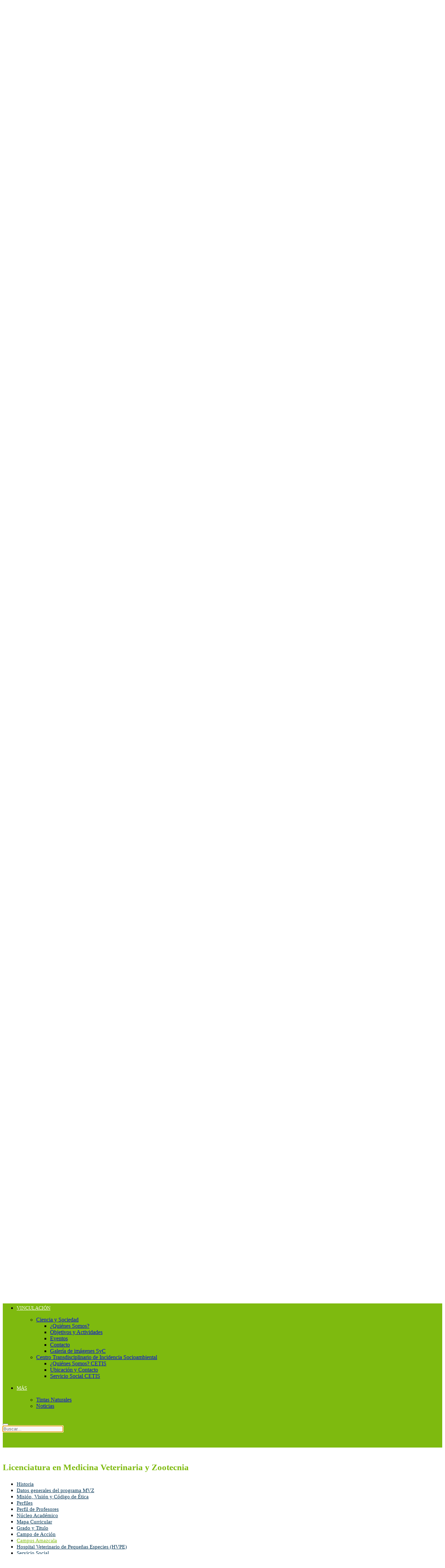

--- FILE ---
content_type: text/html; charset=utf-8
request_url: https://fcn.uaq.mx/index.php/programas/licenciaturas/medicina-vet-zoo/campus-amazcala
body_size: 25113
content:
                            <!DOCTYPE html>
<html lang="es-ES" dir="ltr">
        
<head>
    
            <meta name="viewport" content="width=device-width, initial-scale=1.0">
        <meta http-equiv="X-UA-Compatible" content="IE=edge" />
        

                <link rel="icon" type="image/x-icon" href="/crcc/favicon.ico" />
        
            
         <meta charset="utf-8">
	<meta name="generator" content="Joomla! - Open Source Content Management">
	<title>Campus Amazcala - Facultad de Ciencias Naturales UAQ</title>

    <link href="/media/vendor/joomla-custom-elements/css/joomla-alert.min.css?0.2.0" rel="stylesheet">
	<link href="/templates/g5_hydrogen/custom/css/jluikit.min.css" rel="stylesheet">
	<link href="/media/gantry5/engines/nucleus/css-compiled/nucleus.css" rel="stylesheet">
	<link href="/templates/g5_hydrogen/custom/css-compiled/hydrogen_26.css" rel="stylesheet">
	<link href="/media/gantry5/engines/nucleus/css-compiled/bootstrap5.css" rel="stylesheet">
	<link href="/media/system/css/joomla-fontawesome.min.css" rel="stylesheet">
	<link href="/media/plg_system_debug/css/debug.css" rel="stylesheet">
	<link href="/media/gantry5/assets/css/font-awesome.min.css" rel="stylesheet">
	<link href="/templates/g5_hydrogen/custom/css-compiled/hydrogen-joomla_26.css" rel="stylesheet">
	<link href="/templates/g5_hydrogen/custom/css-compiled/custom_26.css" rel="stylesheet">
	<style>html {height: auto;}</style>
	<style>#jlnavbar-2563 .jl-navbar-item, #jlnavbar-2563 .jl-navbar-nav>li>a,#jlnavbar-2563 .jl-navbar-nav>li>div.g-menu-item-container,#jlnavbar-2563 .jl-navbar-toggle {min-height: 3.75rem}
    #jlnavbar-2563 .jl-navbar-nav>li>a{color: #ffffff;}
    #jlnavbar-2563 .jl-navbar-item:not(.jl-logo), #jlnavbar-2563 .jl-navbar-nav>li>a, #jlnavbar-2563 .jl-navbar-toggle { font-size: 0.875rem; }
    #jlnavbar-2563 .jl-navbar-nav > li > a {text-transform: uppercase;}
    #jlnavbar-2563 .jl-navbar-nav>li:hover>a,#jlnavbar-2563 .jl-navbar-nav>li>a.jl-open,#jlnavbar-2563 .jl-navbar-nav>li>a:focus{color: #558b2f;}
    #jlnavbar-2563 .jl-navbar-nav>li>a:active, #jlnavbar-2563 .jl-navbar-nav>li.jl-active>a{ color: #558b2f; }
    #jlnavbar-2563 .jl-navbar-dropdown, #jlnavbar-2563 .jl-navbar-dropbar { 
        background: #7eba0f;                        padding: 1rem;    }
 
#jlnavbar-2563 .jl-nav-secondary .jl-nav-header {padding-left: 10px;}  #jlnavbar-2563 .jl-nav-secondary > li > a:hover, #jlnavbar-2563 .jl-nav-secondary > li.jl-active > a {
    background-color: #558b2f;
  }
#jlnavbar-2563-particle .jl-navbar-container:not(.jl-navbar-transparent) {
    background-color: #7eba0f;
}
    #jlnavbar-2563 .g-main-nav .g-sublevel {padding: 0;}#jlnavbar-2563 .g-main-nav .g-sublevel > li > .g-menu-item-container {padding: 0.7815rem 1rem;}
    #jlnavbar-2563 .g-main-nav .g-sublevel>li:not(.g-menu-item-type-particle):not(.g-menu-item-type-module):hover,#jlnavbar-2563 .g-main-nav .g-sublevel>li:not(.g-menu-item-type-particle):not(.g-menu-item-type-module).active {
        background: #558b2f;
    }
#jlnavbar-2563 .g-headerbar-top {
    
padding-top: 20px;
padding-bottom: 20px;
}
#js-search-jlnavbar-2563 .jl-search-large .jl-search-input {background: #f8f8f8;border: none;box-shadow:none}
#js-search-jlnavbar-2563 .jl-search-large .jl-search-icon:not(.jl-search-icon-flip)~.jl-search-input {padding-left: 80px;}
#js-search-jlnavbar-2563 .jl-search-large .jl-search-icon{width: 80px;}
#jlnavbar-2563 .jl-navbar-dropdown-nav [aria-expanded=true]>.jl-drop-parent-icon {transform: rotate(-90deg)}</style>
	<style>#mobile-jlnavbar-2563 .tm-nav-mobile { background: #558b2f; }
#mobile-jlnavbar-2563 .jl-nav-secondary>li>a,#mobile-jlnavbar-2563 .jl-nav-secondary .jl-nav-sub a{color: #ffffff;}
#mobile-jlnavbar-2563 .jl-nav-secondary>li>a:focus,#mobile-jlnavbar-2563 .jl-nav-secondary>li>a:hover,#mobile-jlnavbar-2563 .jl-nav-secondary>li.jl-active>a,#mobile-jlnavbar-2563 .jl-nav-secondary .jl-nav-sub a:focus,#mobile-jlnavbar-2563 .jl-nav-secondary .jl-nav-sub a:hover,#mobile-jlnavbar-2563 .jl-nav-secondary .jl-nav-sub li.jl-active > a {color: #ffffff;}
#jlnavbar-2563-particle .jl-navbar-toggle { font-size: 10px; }
</style>
	<style>#jlnav-3837-particle .g5-title { color: #7eba0f;font-size: 25px; }
.jlnav-3837 .jl-nav-default>li>a{color: #003354;}.jlnav-3837 .jl-nav-default>li>a:focus,.jlnav-3837 .jl-nav-default>li>a:hover{color: #7eba0f;}
.jlnav-3837 .jl-nav-default>li.jl-active>a{color: #7eba0f;}
.jlnav-3837 .jl-nav-default>li>a{ font-size: 15px }
 
.jlnav-3837 .jl-nav.jl-nav-divider>:not(.jl-nav-header,.jl-nav-divider)+:not(.jl-nav-header,.jl-nav-divider) {border-top: 1px solid #003354;}</style>
	<style>
#jllist-1610-particle .g5-title { color: #ffffff; }
.jllist-1610 .tm-content { color: #ffffff;  }
.jllist-1610 .tm-content a { color: #ffffff; }
</style>
	<style>
#jllist-8218-particle .g5-title { color: #ffffff; }
.jllist-8218 .tm-content { color: #ffffff;  }
.jllist-8218 .jl-list span { color: #ffffff;  }
.jllist-8218 .tm-content a { color: #ffffff; }
</style>
	<style>
#jllist-9116-particle .g5-title { color: #ffffff; }
.jllist-9116 .tm-content { color: #ffffff;  }
.jllist-9116 .jl-list span { color: #ffffff;  }
.jllist-9116 .tm-content a { color: #ffffff; }
</style>
	<style>
#jllist-7527-particle .g5-title { color: #ffffff; }
.jllist-7527 .tm-content { color: #ffffff;  }
.jllist-7527 .jl-list span { color: #ffffff;  }
.jllist-7527 .tm-content a { color: #ffffff; }
</style>

    <script type="application/json" class="joomla-script-options new">{"joomla.jtext":{"ERROR":"Error","MESSAGE":"Mensaje","NOTICE":"Notificación","WARNING":"Advertencia","JCLOSE":"Cerrar","JOK":"OK","JOPEN":"Abrir"},"system.paths":{"root":"","rootFull":"https://fcn.uaq.mx/","base":"","baseFull":"https://fcn.uaq.mx/"},"csrf.token":"6b866cd909d91750f56ff5e2e95f188f"}</script>
	<script src="/media/system/js/core.min.js?2cb912"></script>
	<script src="/media/vendor/webcomponentsjs/js/webcomponents-bundle.min.js?2.8.0" nomodule defer></script>
	<script src="/media/system/js/joomla-hidden-mail.min.js?80d9c7" type="module"></script>
	<script src="/media/system/js/messages.min.js?9a4811" type="module"></script>
	<script src="/templates/g5_hydrogen/custom/js/jluikit.min.js"></script>
	<script src="https://www.googletagmanager.com/gtag/js?id=G-C11FR7KKH3" async></script>
	<script src="/templates/g5_hydrogen/custom/js/jlcomponents/slideshow.min.js"></script>
	<script type="application/ld+json">{"@context":"https://schema.org","@graph":[{"@type":"Organization","@id":"https://fcn.uaq.mx/#/schema/Organization/base","name":"Facultad de Ciencias Naturales UAQ","url":"https://fcn.uaq.mx/"},{"@type":"WebSite","@id":"https://fcn.uaq.mx/#/schema/WebSite/base","url":"https://fcn.uaq.mx/","name":"Facultad de Ciencias Naturales UAQ","publisher":{"@id":"https://fcn.uaq.mx/#/schema/Organization/base"}},{"@type":"WebPage","@id":"https://fcn.uaq.mx/#/schema/WebPage/base","url":"https://fcn.uaq.mx/index.php/programas/licenciaturas/medicina-vet-zoo/campus-amazcala","name":"Campus Amazcala - Facultad de Ciencias Naturales UAQ","isPartOf":{"@id":"https://fcn.uaq.mx/#/schema/WebSite/base"},"about":{"@id":"https://fcn.uaq.mx/#/schema/Organization/base"},"inLanguage":"es-ES","breadcrumb":{"@id":"https://fcn.uaq.mx/#/schema/BreadcrumbList/17"}},{"@type":"Article","@id":"https://fcn.uaq.mx/#/schema/com_content/article/841","name":"Campus Amazcala","headline":"Campus Amazcala","inLanguage":"es-ES","isPartOf":{"@id":"https://fcn.uaq.mx/#/schema/WebPage/base"}}]}</script>
	<script>      window.dataLayer = window.dataLayer || [];
      function gtag(){dataLayer.push(arguments);}
      gtag('js', new Date());

      gtag('config', 'G-C11FR7KKH3');

          </script>

    
                
</head>

    <body class="gantry site com_content view-article no-layout no-task dir-ltr itemid-427 outline-26 g-offcanvas-left g-home g-style-preset3">
        <!--<script src='https://code.jquery.com/jquery-3.4.1.min.js' type='text/javascript'></script>
<script src="https://www.infomexsinaloa.org/accesibilidadweb/js_api.aspx?api_key=2080C90B-AE6E-4BF3-BCB9-978AD843A72A&tipo=header&aut=uaq.mx" type="text/javascript"></script>
-->
                    

        <div id="g-offcanvas"  data-g-offcanvas-swipe="1" data-g-offcanvas-css3="1">
                        <div class="g-grid">                        

        <div class="g-block size-100">
             <div id="mobile-menu-9369-particle" class="g-content g-particle">            <div id="g-mobilemenu-container" data-g-menu-breakpoint="48rem"></div>
            </div>
        </div>
            </div>
    </div>
        <div id="g-page-surround">
            <div class="g-offcanvas-hide g-offcanvas-toggle" role="navigation" data-offcanvas-toggle aria-controls="g-offcanvas" aria-expanded="false"><i class="fa fa-fw fa-bars"></i></div>                        

                                                        
                <header id="g-header" class="g-flushed">
                <div class="g-container">                                <div class="g-grid">                        

        <div class="g-block size-100">
             <div id="jlnavbar-2563-particle" class="g-content g-particle">            <div id="jlnavbar-2563" class="tm-header menu-extended stacked-left-b jl-visible@m" jl-header>





        
    <div class="g-headerbar g-headerbar-top">

            <div class="jl-container jl-container-expand">
            
    
            <div class="jl-flex jl-flex-middle el-horiz-nav">

                                    <a class="jl-logo" href="/" aria-label="Back to the homepage" rel="home" >
                                        <img src="/templates/g5_hydrogen/custom/images/diti/ESCUDOS-16.svg"  alt="" jl-svg>
    
                    </a>
                
                
            </div>

                
        </div>
    
    </div>
    

    <div class="jl-navbar-container">

            <div class="jl-container jl-container-expand jl-flex jl-flex-middle">
            
            <nav class="jl-navbar jl-flex-auto el-horiz-nav" jl-navbar="align: left; container: #jlnavbar-2563.tm-header; boundary: #jlnavbar-2563.tm-header .jl-navbar-container;">

            
            
            <div class="jl-navbar-left jl-flex-auto">
            
            
            <ul class="jl-navbar-nav">
                                                                                                                                                    
        
                
        
                
        
                                                <li class="item-type-component item-101" title="Inicio">
                                    <a href="/index.php" target="_self">
                                                                    Inicio
            
                                            </a>
                
                            </li>
    
                                                                                                                                
        
                
        
                
        
                                                <li class="item-type-component item-463 jl-parent  js-accordion jl-parent" title="Nuestra Facultad">
                                    <a href="/index.php/nuestra-facultad" target="_self">
                                                                    Nuestra Facultad
            
                        <span jl-drop-parent-icon></span>                    </a>
                
                                                                                    <div class="jl-navbar-dropdown jl-navbar-dropdown-large jl-text-uppercase jl-padding-remove-horizontal jl-padding-remove-vertical" jl-drop="cls-drop: jl-navbar-dropdown; animation: slide-top; animate-out: true;">
                                                                            <ul class="jl-nav jl-dropdown-nav jl-nav-secondary jl-navbar-dropdown-nav">
                                                                                                                                                            
        
                
        
                
        
                                                <li class="item-type-component item-488" title="Bienvenida ">
                                    <a href="/index.php/nuestra-facultad/mensaje-bienvenida" target="_self">
                                                                    Bienvenida 
            
                                            </a>
                
                            </li>
    
                                                                                                                                
        
                
        
                
        
                                                <li class="item-type-component item-495" title="Misión y visión">
                                    <a href="/index.php/nuestra-facultad/mision-vision" target="_self">
                                                                    Misión y visión
            
                                            </a>
                
                            </li>
    
                                                                                                                                
        
                
        
                
        
                                                <li class="item-type-component item-1347" title="Campus">
                                    <a href="/index.php/nuestra-facultad/campus" target="_self">
                                                                    Campus
            
                                            </a>
                
                            </li>
    
                                                                                                                                
        
                
        
                
        
                                                <li class="item-type-component item-296" title="Directorio">
                                    <a href="/index.php/nuestra-facultad/directorio" target="_self">
                                                                    Directorio
            
                                            </a>
                
                            </li>
    
                                                                                                                                
        
                
        
                
        
                                                <li class="item-type-component item-1396 jl-parent" title="Consulta documentos Dirección, Secretarías y Posgrado">
                                    <a href="/index.php/nuestra-facultad/consultas-y-descargas" target="_self">
                                                                    Consulta documentos Dirección, Secretarías y Posgrado
            
                        <span jl-drop-parent-icon></span>                    </a>
                
                                                                                                                                                                    <div class="jl-dropdown jl-drop" jl-drop="pos: right-top; animation: slide-top; animate-out: true; offset:1">
                        <ul class="jl-nav-sub">
                                                                                                                                                            
        
                
        
                
        
                                                <li class="item-type-component item-1400" title="Dirección">
                                    <a href="/index.php/nuestra-facultad/consultas-y-descargas/menu-nf-cyd-direccion" target="_self">
                                                                    Dirección
            
                                            </a>
                
                            </li>
    
                                                                                                                                
        
                
        
                
        
                                                <li class="item-type-component item-1401 jl-parent" title="Secretaría Académica">
                                    <a href="/index.php/nuestra-facultad/consultas-y-descargas/menu-of-cyd" target="_self">
                                                                    Secretaría Académica
            
                        <span jl-drop-parent-icon></span>                    </a>
                
                                                                                                                                                                    <div class="jl-dropdown jl-drop" jl-drop="pos: right-top; animation: slide-top; animate-out: true; offset:1">
                        <ul class="jl-nav-sub">
                                                                                                                                                            
        
                
        
                
        
                                                <li class="item-type-component item-1406" title="Actas H. Consejo Académico">
                                    <a href="/index.php/nuestra-facultad/consultas-y-descargas/menu-of-cyd/menu-nf-cyd-sacad-actash" target="_self">
                                                                    Actas H. Consejo Académico
            
                                            </a>
                
                            </li>
    
                                                                                                                                
        
                
        
                
        
                                                <li class="item-type-component item-1413" title="Reglamentos y Lineamientos">
                                    <a href="/index.php/nuestra-facultad/consultas-y-descargas/menu-of-cyd/reglamentos-y-lineamientos" target="_self">
                                                                    Reglamentos y Lineamientos
            
                                            </a>
                
                            </li>
    
                                                                                                                                
        
                
        
                
        
                                                <li class="item-type-component item-1451" title="Minutas del Comité de Planeación">
                                    <a href="/index.php/nuestra-facultad/consultas-y-descargas/menu-of-cyd/nf-consul-descargas-secre-acad" target="_self">
                                                                    Minutas del Comité de Planeación
            
                                            </a>
                
                            </li>
    
                                                                                                                                
        
                
        
                
        
                                                <li class="item-type-component item-1500" title="Área de Planeación FCN">
                                    <a href="/index.php/nuestra-facultad/consultas-y-descargas/menu-of-cyd/nf-consul-descargas-planeacion" target="_self">
                                                                    Área de Planeación FCN
            
                                            </a>
                
                            </li>
    
    
            </ul>
                    </div>
                            
    
                
            </li>
    
                                                                                                                                
        
                
        
                
        
                                                <li class="item-type-component item-1402" title="Secretaría Administrativa">
                                    <a href="/index.php/nuestra-facultad/consultas-y-descargas/secretaria-administrativa" target="_self">
                                                                    Secretaría Administrativa
            
                                            </a>
                
                            </li>
    
                                                                                                                                
        
                
        
                
        
                                                <li class="item-type-component item-1403" title="Jefatura de Investigación y Posgrado">
                                    <a href="/index.php/nuestra-facultad/consultas-y-descargas/jefatura-de-investigacion-y-posgrado" target="_self">
                                                                    Jefatura de Investigación y Posgrado
            
                                            </a>
                
                            </li>
    
    
            </ul>
                    </div>
                            
    
                
            </li>
    
    
            </ul>
                            
    
                    </div>
                
            </li>
    
                                                                                                                                
        
                
        
                
        
                                                <li class="item-type-separator item-464 jl-parent jl-active  js-accordion jl-parent" title="Oferta Académica">
                                                            <a href="#" class="menu__separator">
                    
                    
                                        
                                        Oferta Académica
            
                    
                    <span jl-drop-parent-icon></span>
                                            </a>
                     
                
                                                                                    <div class="jl-navbar-dropdown jl-navbar-dropdown-large jl-text-uppercase jl-padding-remove-horizontal jl-padding-remove-vertical" jl-drop="cls-drop: jl-navbar-dropdown; animation: slide-top; animate-out: true;">
                                                                            <ul class="jl-nav jl-dropdown-nav jl-nav-secondary jl-navbar-dropdown-nav">
                                                                                                                                                            
        
                
        
                
        
                                                <li class="item-type-component item-107 jl-parent jl-active js-accordion" title="Licenciaturas">
                                    <a href="/index.php/programas/licenciaturas" target="_self">
                                                                    Licenciaturas
            
                        <span jl-drop-parent-icon></span>                    </a>
                
                                                                                                                                                                    <div class="jl-dropdown jl-drop" jl-drop="pos: right-top; animation: slide-top; animate-out: true; offset:1">
                        <ul class="jl-nav-sub">
                                                                                                                                                            
        
                
        
                
        
                                                <li class="item-type-component item-290" title="Licenciatura en Biología">
                                    <a href="/index.php/programas/licenciaturas/menu-oa-licenciaturaenbiologia" target="_self">
                                                                    Licenciatura en Biología
            
                                            </a>
                
                            </li>
    
                                                                                                                                
        
                
        
                
        
                                                <li class="item-type-component item-568" title="Licenciatura en Geografía Ambiental">
                                    <a href="/index.php/programas/licenciaturas/geografia-ambiental" target="_self">
                                                                    Licenciatura en Geografía Ambiental
            
                                            </a>
                
                            </li>
    
                                                                                                                                
        
                
        
                
        
                                                <li class="item-type-component item-291" title="Licenciatura en Horticultura Ambiental">
                                    <a href="/index.php/programas/licenciaturas/lic-horticultura" target="_self">
                                                                    Licenciatura en Horticultura Ambiental
            
                                            </a>
                
                            </li>
    
                                                                                                                                
        
                
        
                
        
                                                <li class="item-type-component item-569 jl-active" title="Licenciatura en Medicina Veterinaria y Zootecnia">
                                    <a href="/index.php/programas/licenciaturas/medicina-vet-zoo" target="_self">
                                                                    Licenciatura en Medicina Veterinaria y Zootecnia
            
                                            </a>
                
                            </li>
    
                                                                                                                                
        
                
        
                
        
                                                <li class="item-type-component item-567" title="Licenciatura en Microbiología">
                                    <a href="/index.php/programas/licenciaturas/microbiologia" target="_self">
                                                                    Licenciatura en Microbiología
            
                                            </a>
                
                            </li>
    
                                                                                                                                
        
                
        
                
        
                                                <li class="item-type-component item-118" title="Licenciatura en Nutrición">
                                    <a href="/index.php/programas/licenciaturas/lic-nutricion" target="_self">
                                                                    Licenciatura en Nutrición
            
                                            </a>
                
                            </li>
    
                                                                                                                                
        
                
        
                
        
                                                <li class="item-type-component item-928" title="Licenciatura en Producción Agropecuaria Sustentable">
                                    <a href="/index.php/programas/licenciaturas/lpa" target="_self">
                                                                    Licenciatura en Producción Agropecuaria Sustentable
            
                                            </a>
                
                            </li>
    
    
            </ul>
                    </div>
                            
    
                
            </li>
    
                                                                                                                                
        
                
        
                
        
                                                <li class="item-type-component item-108 jl-parent" title="Posgrados">
                                    <a href="/index.php/programas/posgrados" target="_self">
                                                                    Posgrados
            
                        <span jl-drop-parent-icon></span>                    </a>
                
                                                                                                                                                                    <div class="jl-dropdown jl-drop" jl-drop="pos: right-top; animation: slide-top; animate-out: true; offset:1">
                        <ul class="jl-nav-sub">
                                                                                                                                                            
        
                
        
                
        
                                                <li class="item-type-component item-952" title="Especialidad de Nutrición, Activación Física y Salud">
                                    <a href="/index.php/programas/posgrados/enafys" target="_self">
                                                                    Especialidad de Nutrición, Activación Física y Salud
            
                                            </a>
                
                            </li>
    
                                                                                                                                
        
                
        
                
        
                                                <li class="item-type-component item-969" title="Especialidad en Nutrición y Reproducción de Ovinos y Caprinos">
                                    <a href="/index.php/programas/posgrados/especialidad-en-nutricion-y-reproduccion-de-ovinos-y-caprinos" target="_self">
                                                                    Especialidad en Nutrición y Reproducción de Ovinos y Caprinos
            
                                            </a>
                
                            </li>
    
                                                                                                                                
        
                
        
                
        
                                                <li class="item-type-component item-865" title="Maestría en Ciencias Biológicas">
                                    <a href="/index.php/programas/posgrados/mcb" target="_self">
                                                                    Maestría en Ciencias Biológicas
            
                                            </a>
                
                            </li>
    
                                                                                                                                
        
                
        
                
        
                                                <li class="item-type-component item-441" title="Maestría en Gestión Integrada de Cuencas">
                                    <a href="/index.php/programas/posgrados/mgic" target="_self">
                                                                    Maestría en Gestión Integrada de Cuencas
            
                                            </a>
                
                            </li>
    
                                                                                                                                
        
                
        
                
        
                                                <li class="item-type-component item-571" title="Maestría en Ciencias de la Nutrición Humana">
                                    <a href="/index.php/programas/posgrados/mnh" target="_self">
                                                                    Maestría en Ciencias de la Nutrición Humana
            
                                            </a>
                
                            </li>
    
                                                                                                                                
        
                
        
                
        
                                                <li class="item-type-component item-503" title="Maestría en Salud y Producción Animal Sustentable">
                                    <a href="/index.php/programas/posgrados/mspas" target="_self">
                                                                    Maestría en Salud y Producción Animal Sustentable
            
                                            </a>
                
                            </li>
    
                                                                                                                                
        
                
        
                
        
                                                <li class="item-type-component item-914" title="Maestría en Nutrición Clínica Integral">
                                    <a href="/index.php/programas/posgrados/mnci" target="_self">
                                                                    Maestría en Nutrición Clínica Integral
            
                                            </a>
                
                            </li>
    
                                                                                                                                
        
                
        
                
        
                                                <li class="item-type-component item-572" title="Doctorado en Ciencias Biológicas">
                                    <a href="/index.php/programas/posgrados/dcb" target="_self">
                                                                    Doctorado en Ciencias Biológicas
            
                                            </a>
                
                            </li>
    
    
            </ul>
                    </div>
                            
    
                
            </li>
    
    
            </ul>
                            
    
                    </div>
                
            </li>
    
                                                                                                                                
        
                
        
                
        
                                                <li class="item-type-component item-109 jl-parent  js-accordion jl-parent" title="Investigación">
                                    <a href="/index.php/invstigacion" target="_self">
                                                                    Investigación
            
                        <span jl-drop-parent-icon></span>                    </a>
                
                                                                                    <div class="jl-navbar-dropdown jl-navbar-dropdown-large jl-text-uppercase jl-padding-remove-horizontal jl-padding-remove-vertical" jl-drop="cls-drop: jl-navbar-dropdown; animation: slide-top; animate-out: true;">
                                                                            <ul class="jl-nav jl-dropdown-nav jl-nav-secondary jl-navbar-dropdown-nav">
                                                                                                                                                            
        
                
        
                
        
                                                <li class="item-type-component item-639 jl-parent" title="Cuerpos Académicos">
                                    <a href="/index.php/invstigacion/cuerpos-academicos" target="_self">
                                                                    Cuerpos Académicos
            
                        <span jl-drop-parent-icon></span>                    </a>
                
                                                                                                                                                                    <div class="jl-dropdown jl-drop" jl-drop="pos: right-top; animation: slide-top; animate-out: true; offset:1">
                        <ul class="jl-nav-sub">
                                                                                                                                                            
        
                
        
                
        
                                                <li class="item-type-component item-472" title="Biología y Aprovechamiento de la Flora">
                                    <a href="/index.php/invstigacion/cuerpos-academicos/bafm" target="_self">
                                                                    Biología y Aprovechamiento de la Flora
            
                                            </a>
                
                            </li>
    
                                                                                                                                
        
                
        
                
        
                                                <li class="item-type-component item-1450" title="Biotecnología y Sanidad Vegetal">
                                    <a href="/index.php/invstigacion/cuerpos-academicos/biotecnologia-y-sanidad-vegetal" target="_self">
                                                                    Biotecnología y Sanidad Vegetal
            
                                            </a>
                
                            </li>
    
                                                                                                                                
        
                
        
                
        
                                                <li class="item-type-component item-478" title="Ecología y Diversidad Faunística">
                                    <a href="/index.php/invstigacion/cuerpos-academicos/edf" target="_self">
                                                                    Ecología y Diversidad Faunística
            
                                            </a>
                
                            </li>
    
                                                                                                                                
        
                
        
                
        
                                                <li class="item-type-component item-484" title="Genética Molecular y Ecología Evolutiva">
                                    <a href="/index.php/invstigacion/cuerpos-academicos/gmee" target="_self">
                                                                    Genética Molecular y Ecología Evolutiva
            
                                            </a>
                
                            </li>
    
                                                                                                                                
        
                
        
                
        
                                                <li class="item-type-component item-1086" title="Investigación Biomédica y en Alimentos Funcionales">
                                    <a href="/index.php/invstigacion/cuerpos-academicos/investigacion-biomedica-y-en-alimentos-funcionales" target="_self">
                                                                    Investigación Biomédica y en Alimentos Funcionales
            
                                            </a>
                
                            </li>
    
                                                                                                                                
        
                
        
                
        
                                                <li class="item-type-component item-479" title=" Nutrición, Salud y Producción Animal">
                                    <a href="/index.php/invstigacion/cuerpos-academicos/mna" target="_self">
                                                                     Nutrición, Salud y Producción Animal
            
                                            </a>
                
                            </li>
    
                                                                                                                                
        
                
        
                
        
                                                <li class="item-type-component item-481" title="Nutrición y Salud">
                                    <a href="/index.php/invstigacion/cuerpos-academicos/ns" target="_self">
                                                                    Nutrición y Salud
            
                                            </a>
                
                            </li>
    
                                                                                                                                
        
                
        
                
        
                                                <li class="item-type-component item-482" title="Salud Animal y Microbiología Ambiental">
                                    <a href="/index.php/invstigacion/cuerpos-academicos/sama" target="_self">
                                                                    Salud Animal y Microbiología Ambiental
            
                                            </a>
                
                            </li>
    
                                                                                                                                
        
                
        
                
        
                                                <li class="item-type-component item-1061" title="Territorio y Recursos Naturales">
                                    <a href="/index.php/invstigacion/cuerpos-academicos/territorio-y-recursos-naturales" target="_self">
                                                                    Territorio y Recursos Naturales
            
                                            </a>
                
                            </li>
    
                                                                                                                                
        
                
        
                
        
                                                <li class="item-type-component item-1213" title="Investigación interdisciplinaria en biomedicina">
                                    <a href="/index.php/invstigacion/cuerpos-academicos/investigacion-interdisciplinaria-en-biomedicina" target="_self">
                                                                    Investigación interdisciplinaria en biomedicina
            
                                            </a>
                
                            </li>
    
    
            </ul>
                    </div>
                            
    
                
            </li>
    
                                                                                                                                
        
                
        
                
        
                                                <li class="item-type-component item-647 jl-parent" title="Grupos colegiados">
                                    <a href="/index.php/invstigacion/menu-in-grupos-colegiados" target="_self">
                                                                    Grupos colegiados
            
                        <span jl-drop-parent-icon></span>                    </a>
                
                                                                                                                                                                    <div class="jl-dropdown jl-drop" jl-drop="pos: right-top; animation: slide-top; animate-out: true; offset:1">
                        <ul class="jl-nav-sub">
                                                                                                                                                            
        
                
        
                
        
                                                <li class="item-type-component item-1371" title="Innovación interdisciplinaria para un entorno rural sostenible">
                                    <a href="/index.php/invstigacion/menu-in-grupos-colegiados/innovacion-interdisciplinaria-para-un-entorno-rural-sostenible" target="_self">
                                                                    Innovación interdisciplinaria para un entorno rural sostenible
            
                                            </a>
                
                            </li>
    
    
            </ul>
                    </div>
                            
    
                
            </li>
    
                                                                                                                                
        
                
        
                
        
                                                <li class="item-type-component item-1218" title="Comité de Bioética">
                                    <a href="/index.php/invstigacion/comite-de-bioetica" target="_self">
                                                                    Comité de Bioética
            
                                            </a>
                
                            </li>
    
                                                                                                                                
        
                
        
                
        
                                                <li class="item-type-component item-502 jl-parent" title="Investigadores por Programa">
                                    <a href="/index.php/invstigacion/investigadores-de-licenciaturas" target="_self">
                                                                    Investigadores por Programa
            
                        <span jl-drop-parent-icon></span>                    </a>
                
                                                                                                                                                                    <div class="jl-dropdown jl-drop" jl-drop="pos: right-top; animation: slide-top; animate-out: true; offset:1">
                        <ul class="jl-nav-sub">
                                                                                                                                                            
        
                
        
                
        
                                                <li class="item-type-component item-307" title="Investigadores Biología">
                                    <a href="/index.php/invstigacion/investigadores-de-licenciaturas/investigadores-biologia" target="_self">
                                                                    Investigadores Biología
            
                                            </a>
                
                            </li>
    
                                                                                                                                
        
                
        
                
        
                                                <li class="item-type-component item-674" title="Investigadores Geografía">
                                    <a href="/index.php/invstigacion/investigadores-de-licenciaturas/investigadores-geografia" target="_self">
                                                                    Investigadores Geografía
            
                                            </a>
                
                            </li>
    
                                                                                                                                
        
                
        
                
        
                                                <li class="item-type-component item-676" title="Investigadores Horticultura">
                                    <a href="/index.php/invstigacion/investigadores-de-licenciaturas/investigadores-horticultura" target="_self">
                                                                    Investigadores Horticultura
            
                                            </a>
                
                            </li>
    
                                                                                                                                
        
                
        
                
        
                                                <li class="item-type-component item-675" title="Investigadores Microbiología">
                                    <a href="/index.php/invstigacion/investigadores-de-licenciaturas/investigadores-microbiologia" target="_self">
                                                                    Investigadores Microbiología
            
                                            </a>
                
                            </li>
    
                                                                                                                                
        
                
        
                
        
                                                <li class="item-type-component item-309" title="Investigadores Nutrición">
                                    <a href="/index.php/invstigacion/investigadores-de-licenciaturas/investigadores-nutricion" target="_self">
                                                                    Investigadores Nutrición
            
                                            </a>
                
                            </li>
    
                                                                                                                                
        
                
        
                
        
                                                <li class="item-type-component item-1458" title="Investigadores Producción Agropecuaria">
                                    <a href="/index.php/invstigacion/investigadores-de-licenciaturas/investigadores-pas" target="_self">
                                                                    Investigadores Producción Agropecuaria
            
                                            </a>
                
                            </li>
    
                                                                                                                                
        
                
        
                
        
                                                <li class="item-type-component item-308" title="Investigadores Veterinaria">
                                    <a href="/index.php/invstigacion/investigadores-de-licenciaturas/investigadores-veterinaria" target="_self">
                                                                    Investigadores Veterinaria
            
                                            </a>
                
                            </li>
    
    
            </ul>
                    </div>
                            
    
                
            </li>
    
                                                                                                                                
        
                
        
                
        
                                                <li class="item-type-component item-1370 jl-parent" title="Laboratorios">
                                    <a href="/index.php/invstigacion/menu-in-laboratorios" target="_self">
                                                                    Laboratorios
            
                        <span jl-drop-parent-icon></span>                    </a>
                
                                                                                                                                                                    <div class="jl-dropdown jl-drop" jl-drop="pos: right-top; animation: slide-top; animate-out: true; offset:1">
                        <ul class="jl-nav-sub">
                                                                                                                                                            
        
                
        
                
        
                                                <li class="item-type-component item-1253 jl-parent" title="Laboratorio de Calidad de Agua y Suelo">
                                    <a href="/index.php/invstigacion/menu-in-laboratorios/menu-in-laboratorios-labcas" target="_self">
                                                                    Laboratorio de Calidad de Agua y Suelo
            
                        <span jl-drop-parent-icon></span>                    </a>
                
                                                                                                                                                                    <div class="jl-dropdown jl-drop" jl-drop="pos: right-top; animation: slide-top; animate-out: true; offset:1">
                        <ul class="jl-nav-sub">
                                                                                                                                                            
        
                
        
                
        
                                                <li class="item-type-component item-1254" title="Inicio LABCAS">
                                    <a href="/index.php/invstigacion/menu-in-laboratorios/menu-in-laboratorios-labcas/inicio-labcas" target="_self">
                                                                    Inicio LABCAS
            
                                            </a>
                
                            </li>
    
                                                                                                                                
        
                
        
                
        
                                                <li class="item-type-component item-1256" title="¿Quiénes somos? LABCAS">
                                    <a href="/index.php/invstigacion/menu-in-laboratorios/menu-in-laboratorios-labcas/quienes-somos-labcas-2" target="_self">
                                                                    ¿Quiénes somos? LABCAS
            
                                            </a>
                
                            </li>
    
                                                                                                                                
        
                
        
                
        
                                                <li class="item-type-component item-1258" title="Servicios Especializados">
                                    <a href="/index.php/invstigacion/menu-in-laboratorios/menu-in-laboratorios-labcas/servicios-especializados" target="_self">
                                                                    Servicios Especializados
            
                                            </a>
                
                            </li>
    
                                                                                                                                
        
                
        
                
        
                                                <li class="item-type-component item-1255" title="Oferta de capacitación">
                                    <a href="/index.php/invstigacion/menu-in-laboratorios/menu-in-laboratorios-labcas/oferta-de-capacitacion" target="_self">
                                                                    Oferta de capacitación
            
                                            </a>
                
                            </li>
    
                                                                                                                                
        
                
        
                
        
                                                <li class="item-type-component item-1257" title="Directorio">
                                    <a href="/index.php/invstigacion/menu-in-laboratorios/menu-in-laboratorios-labcas/directorio" target="_self">
                                                                    Directorio
            
                                            </a>
                
                            </li>
    
    
            </ul>
                    </div>
                            
    
                
            </li>
    
                                                                                                                                
        
                
        
                
        
                                                <li class="item-type-component item-1270 jl-parent" title="Laboratorio de Tecnologías Inmersivas para la Comunicación de la Ciencia">
                                    <a href="/index.php/invstigacion/menu-in-laboratorios/menu-in-laboratorios-labticc" target="_self">
                                                                    Laboratorio de Tecnologías Inmersivas para la Comunicación de la Ciencia
            
                        <span jl-drop-parent-icon></span>                    </a>
                
                                                                                                                                                                    <div class="jl-dropdown jl-drop" jl-drop="pos: right-top; animation: slide-top; animate-out: true; offset:1">
                        <ul class="jl-nav-sub">
                                                                                                                                                            
        
                
        
                
        
                                                <li class="item-type-component item-1277" title="Presentación">
                                    <a href="/index.php/invstigacion/menu-in-laboratorios/menu-in-laboratorios-labticc/presentacion" target="_self">
                                                                    Presentación
            
                                            </a>
                
                            </li>
    
                                                                                                                                
        
                
        
                
        
                                                <li class="item-type-component item-1271 jl-parent" title="Nuestro Trabajo">
                                    <a href="/index.php/invstigacion/menu-in-laboratorios/menu-in-laboratorios-labticc/nuestro-trabajo" target="_self">
                                                                    Nuestro Trabajo
            
                        <span jl-drop-parent-icon></span>                    </a>
                
                                                                                                                                                                    <div class="jl-dropdown jl-drop" jl-drop="pos: right-top; animation: slide-top; animate-out: true; offset:1">
                        <ul class="jl-nav-sub">
                                                                                                                                                            
        
                
        
                
        
                                                <li class="item-type-component item-1279" title="Fotografía y video ">
                                    <a href="/index.php/invstigacion/menu-in-laboratorios/menu-in-laboratorios-labticc/nuestro-trabajo/fotografia-y-video" target="_self">
                                                                    Fotografía y video 
            
                                            </a>
                
                            </li>
    
    
            </ul>
                    </div>
                            
    
                
            </li>
    
                                                                                                                                
        
                
        
                
        
                                                <li class="item-type-component item-1280" title="Modelado y Animación 3D">
                                    <a href="/index.php/invstigacion/menu-in-laboratorios/menu-in-laboratorios-labticc/modelado-y-animacion-3d" target="_self">
                                                                    Modelado y Animación 3D
            
                                            </a>
                
                            </li>
    
                                                                                                                                
        
                
        
                
        
                                                <li class="item-type-component item-1281" title="Impresión 3D">
                                    <a href="/index.php/invstigacion/menu-in-laboratorios/menu-in-laboratorios-labticc/impresion-3d" target="_self">
                                                                    Impresión 3D
            
                                            </a>
                
                            </li>
    
                                                                                                                                
        
                
        
                
        
                                                <li class="item-type-component item-1282" title="Escenarios virtuales">
                                    <a href="/index.php/invstigacion/menu-in-laboratorios/menu-in-laboratorios-labticc/escenarios-virtuales" target="_self">
                                                                    Escenarios virtuales
            
                                            </a>
                
                            </li>
    
                                                                                                                                
        
                
        
                
        
                                                <li class="item-type-component item-1283" title="Actividades de comunicación de la Ciencia">
                                    <a href="/index.php/invstigacion/menu-in-laboratorios/menu-in-laboratorios-labticc/actividades-de-comunicacion-de-la-ciencia" target="_self">
                                                                    Actividades de comunicación de la Ciencia
            
                                            </a>
                
                            </li>
    
                                                                                                                                
        
                
        
                
        
                                                <li class="item-type-component item-1284" title="Difusión en Medios de Comunicación">
                                    <a href="/index.php/invstigacion/menu-in-laboratorios/menu-in-laboratorios-labticc/difusion-en-medios-de-comunicacion" target="_self">
                                                                    Difusión en Medios de Comunicación
            
                                            </a>
                
                            </li>
    
                                                                                                                                
        
                
        
                
        
                                                <li class="item-type-component item-1285" title="Colaboración en proyectos de investigación, vinculación y docencia">
                                    <a href="/index.php/invstigacion/menu-in-laboratorios/menu-in-laboratorios-labticc/colaboracion-en-proyectos-de-investigacion-vinculacion-y-docencia" target="_self">
                                                                    Colaboración en proyectos de investigación, vinculación y docencia
            
                                            </a>
                
                            </li>
    
                                                                                                                                
        
                
        
                
        
                                                <li class="item-type-component item-1273" title="Servicios">
                                    <a href="/index.php/invstigacion/menu-in-laboratorios/menu-in-laboratorios-labticc/servicios" target="_self">
                                                                    Servicios
            
                                            </a>
                
                            </li>
    
                                                                                                                                
        
                
        
                
        
                                                <li class="item-type-component item-1276" title="Directorio">
                                    <a href="/index.php/invstigacion/menu-in-laboratorios/menu-in-laboratorios-labticc/directorio" target="_self">
                                                                    Directorio
            
                                            </a>
                
                            </li>
    
                                                                                                                                
        
                
        
                
        
                                                <li class="item-type-url item-1303" title="Área Natural Protegida">
                                    <a href="https://reservaecologicaelbatan.com" target="_self">
                                                                    Área Natural Protegida
            
                                            </a>
                
                            </li>
    
    
            </ul>
                    </div>
                            
    
                
            </li>
    
                                                                                                                                
        
                
        
                
        
                                                <li class="item-type-component item-1340 jl-parent" title="Laboratorio de Inmunología y Vacunas Investigación">
                                    <a href="/index.php/invstigacion/menu-in-laboratorios/laboratorio-de-inmunologia-y-vacunas-investigacion" target="_self">
                                                                    Laboratorio de Inmunología y Vacunas Investigación
            
                        <span jl-drop-parent-icon></span>                    </a>
                
                                                                                                                                                                    <div class="jl-dropdown jl-drop" jl-drop="pos: right-top; animation: slide-top; animate-out: true; offset:1">
                        <ul class="jl-nav-sub">
                                                                                                                                                            
        
                
        
                
        
                                                <li class="item-type-component item-1427" title="Inicio">
                                    <a href="/index.php/invstigacion/menu-in-laboratorios/laboratorio-de-inmunologia-y-vacunas-investigacion/laboratorio-de-inmunologia-y-vacunas-linvas-investigacion" target="_self">
                                                                    Inicio
            
                                            </a>
                
                            </li>
    
                                                                                                                                
        
                
        
                
        
                                                <li class="item-type-component item-1429" title="Tema de Interés">
                                    <a href="/index.php/invstigacion/menu-in-laboratorios/laboratorio-de-inmunologia-y-vacunas-investigacion/tema-de-interes" target="_self">
                                                                    Tema de Interés
            
                                            </a>
                
                            </li>
    
                                                                                                                                
        
                
        
                
        
                                                <li class="item-type-component item-1430" title="Líneas de Investigación ">
                                    <a href="/index.php/invstigacion/menu-in-laboratorios/laboratorio-de-inmunologia-y-vacunas-investigacion/lineas-de-investigacion-y-trabajo" target="_self">
                                                                    Líneas de Investigación 
            
                                            </a>
                
                            </li>
    
                                                                                                                                
        
                
        
                
        
                                                <li class="item-type-component item-1475" title="Servicio Social, Prácticas Profesionales y Oportunidad de Tesis">
                                    <a href="/index.php/invstigacion/menu-in-laboratorios/laboratorio-de-inmunologia-y-vacunas-investigacion/linvas-inv-servicio-social" target="_self">
                                                                    Servicio Social, Prácticas Profesionales y Oportunidad de Tesis
            
                                            </a>
                
                            </li>
    
                                                                                                                                
        
                
        
                
        
                                                <li class="item-type-component item-1431" title="Servicios para la Investigación">
                                    <a href="/index.php/invstigacion/menu-in-laboratorios/laboratorio-de-inmunologia-y-vacunas-investigacion/servicios" target="_self">
                                                                    Servicios para la Investigación
            
                                            </a>
                
                            </li>
    
                                                                                                                                
        
                
        
                
        
                                                <li class="item-type-component item-1432" title="Capacitación y Difusión">
                                    <a href="/index.php/invstigacion/menu-in-laboratorios/laboratorio-de-inmunologia-y-vacunas-investigacion/capacitacion-difusion-y-programas-de-servicio-social" target="_self">
                                                                    Capacitación y Difusión
            
                                            </a>
                
                            </li>
    
                                                                                                                                
        
                
        
                
        
                                                <li class="item-type-component item-1433" title="Contacto, Ubicación y Redes Sociales">
                                    <a href="/index.php/invstigacion/menu-in-laboratorios/laboratorio-de-inmunologia-y-vacunas-investigacion/contacto-y-ubicacion" target="_self">
                                                                    Contacto, Ubicación y Redes Sociales
            
                                            </a>
                
                            </li>
    
    
            </ul>
                    </div>
                            
    
                
            </li>
    
    
            </ul>
                    </div>
                            
    
                
            </li>
    
                                                                                                                                
        
                
        
                
        
                                                <li class="item-type-component item-989" title="Memorias Foros">
                                    <a href="/index.php/invstigacion/menu-in-memorias-foros" target="_self">
                                                                    Memorias Foros
            
                                            </a>
                
                            </li>
    
    
            </ul>
                            
    
                    </div>
                
            </li>
    
                                                                                                                                
        
                
        
                
        
                                                <li class="item-type-separator item-1330 jl-parent" title="Comunidad">
                                                            <a href="#" class="menu__separator">
                    
                    
                                        
                                        Comunidad
            
                    
                    <span jl-drop-parent-icon></span>
                                            </a>
                     
                
                                                                                                        <div class="jl-navbar-dropdown jl-navbar-dropdown-large jl-text-uppercase jl-padding-remove-horizontal jl-padding-remove-vertical" jl-drop="cls-drop: jl-navbar-dropdown; animation: slide-top; animate-out: true;">
                                                                            <ul class="jl-nav jl-dropdown-nav jl-nav-secondary jl-navbar-dropdown-nav">
                                                                                                                                                            
        
                
        
                
        
                                                <li class="item-type-separator item-485 jl-parent" title="Alumnos">
                                                            <a href="#" class="menu__separator">
                    
                    
                                        
                                        Alumnos
            
                    
                    <span jl-drop-parent-icon></span>
                                            </a>
                     
                
                                                                                                                                                                                        <div class="jl-dropdown jl-drop" jl-drop="pos: right-top; animation: slide-top; animate-out: true; offset:1">
                        <ul class="jl-nav-sub">
                                                                                                                                                            
        
                
        
                
        
                                                <li class="item-type-component item-1504" title="Avisos de la Secretaría Académica ">
                                    <a href="/index.php/nuestras-comunidades/alumno/mn-comunidad-alumnos-sec-academ" target="_self">
                                                                    Avisos de la Secretaría Académica 
            
                                            </a>
                
                            </li>
    
                                                                                                                                
        
                
        
                
        
                                                <li class="item-type-component item-1513" title="Becas FCN 2026-1">
                                    <a href="/index.php/nuestras-comunidades/alumno/mn-becas-2026-1" target="_self">
                                                                    Becas FCN 2026-1
            
                                            </a>
                
                            </li>
    
                                                                                                                                
        
                
                                                                                                                                
                
        
                                                <li class="item-type-url item-946" title="Calendarización de exámenes ">
                                    <a href="http://148.220.47.235/portal/horariosordext.php" target="_blank" rel="noopener&#x20;noreferrer">
                                                                    Calendarización de exámenes 
            
                                            </a>
                
                            </li>
    
                                                                                                                                
        
                
        
                
        
                                                <li class="item-type-component item-1163" title="Coordinación de Idiomas">
                                    <a href="/index.php/nuestras-comunidades/alumno/coordinacion-de-ingles" target="_self">
                                                                    Coordinación de Idiomas
            
                                            </a>
                
                            </li>
    
                                                                                                                                
        
                
        
                
        
                                                <li class="item-type-component item-1503" title="Movilidad Académica">
                                    <a href="/index.php/nuestras-comunidades/alumno/mn-comunidad-alumnos-movilidad" target="_self">
                                                                    Movilidad Académica
            
                                            </a>
                
                            </li>
    
                                                                                                                                
        
                
        
                
        
                                                <li class="item-type-component item-947" title="Psicopedagogía">
                                    <a href="/index.php/nuestras-comunidades/alumno/servicios-del-area-de-psicologia" target="_self">
                                                                    Psicopedagogía
            
                                            </a>
                
                            </li>
    
                                                                                                                                
        
                
        
                
        
                                                <li class="item-type-component item-1434" title="Servicio Social ">
                                    <a href="/index.php/nuestras-comunidades/alumno/mn-servicio-social-fcn" target="_self">
                                                                    Servicio Social 
            
                                            </a>
                
                            </li>
    
                                                                                                                                
        
                
        
                
        
                                                <li class="item-type-component item-1393" title="Sociedad de Alumnos">
                                    <a href="/index.php/nuestras-comunidades/alumno/sociedad-de-alumnos" target="_self">
                                                                    Sociedad de Alumnos
            
                                            </a>
                
                            </li>
    
                                                                                                                                
        
                
        
                
        
                                                <li class="item-type-component item-1045" title="Tutorías FCN">
                                    <a href="/index.php/nuestras-comunidades/alumno/mn-tutoriasfcn" target="_self">
                                                                    Tutorías FCN
            
                                            </a>
                
                            </li>
    
    
            </ul>
                    </div>
                            
    
                
            </li>
    
                                                                                                                                
        
                
        
                
        
                                                <li class="item-type-component item-490 jl-parent" title="Docentes FCN">
                                    <a href="/index.php/nuestras-comunidades/docente" target="_self">
                                                                    Docentes FCN
            
                        <span jl-drop-parent-icon></span>                    </a>
                
                                                                                                                                                                                        <div class="jl-dropdown jl-drop" jl-drop="pos: right-top; animation: slide-top; animate-out: true; offset:1">
                        <ul class="jl-nav-sub">
                                                                                                                                                            
        
                
        
                
        
                                                <li class="item-type-url item-112" title="DDA-Programa de Estímulos">
                                    <a href="https://dda.uaq.mx/" target="_self">
                                                                    DDA-Programa de Estímulos
            
                                            </a>
                
                            </li>
    
                                                                                                                                
        
                
                                                                                                                                
                
        
                                                <li class="item-type-url item-1410" title="Calendarización de exámenes ordinarios y extemporáneos ">
                                    <a href="http://148.220.47.235/portal/horariosordext.php" target="_blank" rel="noopener&#x20;noreferrer">
                                                                    Calendarización de exámenes ordinarios y extemporáneos 
            
                                            </a>
                
                            </li>
    
    
            </ul>
                    </div>
                            
    
                
            </li>
    
                                                                                                                                
        
                
        
                
        
                                                <li class="item-type-separator item-1448 jl-parent" title="Ocelotes">
                                                            <a href="#" class="menu__separator">
                    
                    
                                        
                                        Ocelotes
            
                    
                    <span jl-drop-parent-icon></span>
                                            </a>
                     
                
                                                                                                                                                                                        <div class="jl-dropdown jl-drop" jl-drop="pos: right-top; animation: slide-top; animate-out: true; offset:1">
                        <ul class="jl-nav-sub">
                                                                                                                                                            
        
                
        
                
        
                                                <li class="item-type-component item-1307" title="Arte y Cultura">
                                    <a href="/index.php/nuestras-comunidades/comunidad-fcn/difusion-cultural" target="_self">
                                                                    Arte y Cultura
            
                                            </a>
                
                            </li>
    
                                                                                                                                
        
                
        
                
        
                                                <li class="item-type-component item-1226 jl-parent" title="Unidad de género, inclusión y cultura de paz">
                                    <a href="/index.php/nuestras-comunidades/comunidad-fcn/unidad-de-genero-inclusion-y-cultura-de-paz" target="_self">
                                                                    Unidad de género, inclusión y cultura de paz
            
                        <span jl-drop-parent-icon></span>                    </a>
                
                                                                                                                                                                                        <div class="jl-dropdown jl-drop" jl-drop="pos: right-top; animation: slide-top; animate-out: true; offset:1">
                        <ul class="jl-nav-sub">
                                                                                                                                                            
        
                
        
                
        
                                                <li class="item-type-component item-1248" title="¿Quiénes Somos?">
                                    <a href="/index.php/nuestras-comunidades/comunidad-fcn/unidad-de-genero-inclusion-y-cultura-de-paz/historia-mision-objetivos-genero" target="_self">
                                                                    ¿Quiénes Somos?
            
                                            </a>
                
                            </li>
    
                                                                                                                                
        
                
        
                
        
                                                <li class="item-type-component item-1251" title="Información que debes saber">
                                    <a href="/index.php/nuestras-comunidades/comunidad-fcn/unidad-de-genero-inclusion-y-cultura-de-paz/mn-inclusion-informacion" target="_self">
                                                                    Información que debes saber
            
                                            </a>
                
                            </li>
    
                                                                                                                                
        
                
        
                
        
                                                <li class="item-type-component item-1265" title="Convocatorias a Eventos y Avisos">
                                    <a href="/index.php/nuestras-comunidades/comunidad-fcn/unidad-de-genero-inclusion-y-cultura-de-paz/mn-unidad-genero-convocatorias" target="_self">
                                                                    Convocatorias a Eventos y Avisos
            
                                            </a>
                
                            </li>
    
                                                                                                                                
        
                
        
                
        
                                                <li class="item-type-component item-1266" title="Directorio y Enlaces Académicos">
                                    <a href="/index.php/nuestras-comunidades/comunidad-fcn/unidad-de-genero-inclusion-y-cultura-de-paz/directorio" target="_self">
                                                                    Directorio y Enlaces Académicos
            
                                            </a>
                
                            </li>
    
                                                                                                                                
        
                
        
                
        
                                                <li class="item-type-component item-1449" title="Protocolo UAVIG">
                                    <a href="/index.php/nuestras-comunidades/comunidad-fcn/unidad-de-genero-inclusion-y-cultura-de-paz/cm-genero-protocolo-uavig" target="_self">
                                                                    Protocolo UAVIG
            
                                            </a>
                
                            </li>
    
    
            </ul>
                    </div>
                            
    
                
            </li>
    
                                                                                                                                
        
                
        
                
        
                                                <li class="item-type-component item-1049 jl-parent" title="Deportes">
                                    <a href="/index.php/nuestras-comunidades/comunidad-fcn/deportes" target="_self">
                                                                    Deportes
            
                        <span jl-drop-parent-icon></span>                    </a>
                
                                                                                                                                                                                        <div class="jl-dropdown jl-drop" jl-drop="pos: right-top; animation: slide-top; animate-out: true; offset:1">
                        <ul class="jl-nav-sub">
                                                                                                                                                            
        
                
        
                
        
                                                <li class="item-type-component item-1050" title="Inicio">
                                    <a href="/index.php/nuestras-comunidades/comunidad-fcn/deportes/inicio" target="_self">
                                                                    Inicio
            
                                            </a>
                
                            </li>
    
                                                                                                                                
        
                
        
                
        
                                                <li class="item-type-component item-1051" title="Misión, Visión y Objetivos">
                                    <a href="/index.php/nuestras-comunidades/comunidad-fcn/deportes/mision-vision-y-objetivos" target="_self">
                                                                    Misión, Visión y Objetivos
            
                                            </a>
                
                            </li>
    
                                                                                                                                
        
                
        
                
        
                                                <li class="item-type-component item-1053" title="Directorio">
                                    <a href="/index.php/nuestras-comunidades/comunidad-fcn/deportes/directorio" target="_self">
                                                                    Directorio
            
                                            </a>
                
                            </li>
    
                                                                                                                                
        
                
        
                
        
                                                <li class="item-type-component item-1055" title="Cronograma de actividades deportivas">
                                    <a href="/index.php/nuestras-comunidades/comunidad-fcn/deportes/cronograma-de-actividades-deportivas" target="_self">
                                                                    Cronograma de actividades deportivas
            
                                            </a>
                
                            </li>
    
                                                                                                                                
        
                
        
                
        
                                                <li class="item-type-component item-1056" title="Ganadores deportistas">
                                    <a href="/index.php/nuestras-comunidades/comunidad-fcn/deportes/ganadores-deportistas" target="_self">
                                                                    Ganadores deportistas
            
                                            </a>
                
                            </li>
    
                                                                                                                                
        
                
        
                
        
                                                <li class="item-type-url item-1058" title="Facebook deportes">
                                    <a href="https://www.facebook.com/DeportesFCNUAQ/" target="_self">
                                                                    Facebook deportes
            
                                            </a>
                
                            </li>
    
                                                                                                                                
        
                
        
                
        
                                                <li class="item-type-component item-1059" title="Galería de Imágenes">
                                    <a href="/index.php/nuestras-comunidades/comunidad-fcn/deportes/galeria-de-imagenes" target="_self">
                                                                    Galería de Imágenes
            
                                            </a>
                
                            </li>
    
    
            </ul>
                    </div>
                            
    
                
            </li>
    
    
            </ul>
                    </div>
                            
    
                
            </li>
    
    
            </ul>
                            
    
                    </div>
                
            </li>
    
                                                                                                                                
        
                
        
                
        
                                                <li class="item-type-component item-395 jl-parent  js-accordion jl-parent" title="Convocatorias">
                                    <a href="/index.php/convocatorias" target="_self">
                                                                    Convocatorias
            
                        <span jl-drop-parent-icon></span>                    </a>
                
                                                                                                        <div class="jl-navbar-dropdown jl-navbar-dropdown-large jl-text-uppercase jl-padding-remove-horizontal jl-padding-remove-vertical" jl-drop="cls-drop: jl-navbar-dropdown; animation: slide-top; animate-out: true;">
                                                                            <ul class="jl-nav jl-dropdown-nav jl-nav-secondary jl-navbar-dropdown-nav">
                                                                                                                                                            
        
                
        
                
        
                                                <li class="item-type-component item-1341" title="Convocatorias Licenciaturas">
                                    <a href="/index.php/convocatorias/menu-con-convocatorias-licenciaturas" target="_self">
                                                                    Convocatorias Licenciaturas
            
                                            </a>
                
                            </li>
    
                                                                                                                                
        
                
        
                
        
                                                <li class="item-type-component item-1342" title="Convocatorias Posgrados">
                                    <a href="/index.php/convocatorias/menu-con-convocatorias-posgrados" target="_self">
                                                                    Convocatorias Posgrados
            
                                            </a>
                
                            </li>
    
                                                                                                                                
        
                
        
                
        
                                                <li class="item-type-component item-1343" title="Convocatorias Generales">
                                    <a href="/index.php/convocatorias/menu-con-convocatorias-generales" target="_self">
                                                                    Convocatorias Generales
            
                                            </a>
                
                            </li>
    
                                                                                                                                
        
                
        
                
        
                                                <li class="item-type-component item-1344" title="Convocatorias Educación Continua">
                                    <a href="/index.php/convocatorias/menu-con-convocatorias-educacion-continua" target="_self">
                                                                    Convocatorias Educación Continua
            
                                            </a>
                
                            </li>
    
                                                                                                                                
        
                
        
                
        
                                                <li class="item-type-component item-1507" title="Próximas Convocatorias ">
                                    <a href="/index.php/convocatorias/mn-mas-proximas-convocatorias" target="_self">
                                                                    Próximas Convocatorias 
            
                                            </a>
                
                            </li>
    
                                                                                                                                
        
                
        
                
        
                                                <li class="item-type-component item-1474" title="Avisos de Eventos y Actividades ">
                                    <a href="/index.php/convocatorias/mn-mas-proximos-eventos-avisos" target="_self">
                                                                    Avisos de Eventos y Actividades 
            
                                            </a>
                
                            </li>
    
    
            </ul>
                            
    
                    </div>
                
            </li>
    
                                                                                                                                
        
                
        
                
        
                                                <li class="item-type-component item-465 jl-parent  js-accordion jl-parent" title="Extensión">
                                    <a href="/index.php/extension" target="_self">
                                                                    Extensión
            
                        <span jl-drop-parent-icon></span>                    </a>
                
                                                                                    <div class="jl-navbar-dropdown jl-navbar-dropdown-large jl-text-uppercase jl-padding-remove-horizontal jl-padding-remove-vertical" jl-drop="cls-drop: jl-navbar-dropdown; animation: slide-top; animate-out: true;">
                                                                            <ul class="jl-nav jl-dropdown-nav jl-nav-secondary jl-navbar-dropdown-nav">
                                                                                                                                                            
        
                
                                                                                                                                
                
        
                                                <li class="item-type-component item-1501" title="Aracnario UAQ ">
                                    <a href="/index.php/extension/mn-ext-aracnario" target="_blank" rel="noopener&#x20;noreferrer">
                                                                    Aracnario UAQ 
            
                                            </a>
                
                            </li>
    
                                                                                                                                
        
                
        
                
        
                                                <li class="item-type-component item-1182 jl-parent" title="Banco de Germoplasma">
                                    <a href="/index.php/extension/banco-de-germoplasma" target="_self">
                                                                    Banco de Germoplasma
            
                        <span jl-drop-parent-icon></span>                    </a>
                
                                                                                                                                                                    <div class="jl-dropdown jl-drop" jl-drop="pos: right-top; animation: slide-top; animate-out: true; offset:1">
                        <ul class="jl-nav-sub">
                                                                                                                                                            
        
                
        
                
        
                                                <li class="item-type-component item-1446" title="Presentación">
                                    <a href="/index.php/extension/banco-de-germoplasma/menu-ex-bancogermo-presentacion" target="_self">
                                                                    Presentación
            
                                            </a>
                
                            </li>
    
                                                                                                                                
        
                
        
                
        
                                                <li class="item-type-component item-1441" title="Misión y Visión">
                                    <a href="/index.php/extension/banco-de-germoplasma/menu-ex-bancogermoplasma" target="_self">
                                                                    Misión y Visión
            
                                            </a>
                
                            </li>
    
                                                                                                                                
        
                
        
                
        
                                                <li class="item-type-component item-1442" title="Situación Actual">
                                    <a href="/index.php/extension/banco-de-germoplasma/menu-ex-bancogermoplasma-situacion" target="_self">
                                                                    Situación Actual
            
                                            </a>
                
                            </li>
    
                                                                                                                                
        
                
        
                
        
                                                <li class="item-type-component item-1443" title="Personal">
                                    <a href="/index.php/extension/banco-de-germoplasma/menu-ex-bancogermoplasma-personal" target="_self">
                                                                    Personal
            
                                            </a>
                
                            </li>
    
                                                                                                                                
        
                
        
                
        
                                                <li class="item-type-component item-1444" title="Infraestructura">
                                    <a href="/index.php/extension/banco-de-germoplasma/menu-ex-bancogermo-infraestructura" target="_self">
                                                                    Infraestructura
            
                                            </a>
                
                            </li>
    
                                                                                                                                
        
                
        
                
        
                                                <li class="item-type-component item-1445" title="Servicios y Accesiones Disponibles">
                                    <a href="/index.php/extension/banco-de-germoplasma/menu-ex-bancogermo-serviciosaccesionesdisp" target="_self">
                                                                    Servicios y Accesiones Disponibles
            
                                            </a>
                
                            </li>
    
    
            </ul>
                    </div>
                            
    
                
            </li>
    
                                                                                                                                
        
                
        
                
        
                                                <li class="item-type-component item-467 jl-parent" title="Clínica Universitaria de Nutrición &quot;Carlos Alcocer Cuaron&quot;">
                                    <a href="/index.php/extension/menu-ex-clinica-universitaria-nutricion" target="_self">
                                                                    Clínica Universitaria de Nutrición &quot;Carlos Alcocer Cuaron&quot;
            
                        <span jl-drop-parent-icon></span>                    </a>
                
                                                                                                                                                                    <div class="jl-dropdown jl-drop" jl-drop="pos: right-top; animation: slide-top; animate-out: true; offset:1">
                        <ul class="jl-nav-sub">
                                                                                                                                                            
        
                
        
                
        
                                                <li class="item-type-component item-1170" title="¿Quiénes Somos?">
                                    <a href="/index.php/extension/menu-ex-clinica-universitaria-nutricion/menu-ex-clinica-nutricion" target="_self">
                                                                    ¿Quiénes Somos?
            
                                            </a>
                
                            </li>
    
                                                                                                                                
        
                
        
                
        
                                                <li class="item-type-component item-1168" title="Misión y Visión">
                                    <a href="/index.php/extension/menu-ex-clinica-universitaria-nutricion/mision-y-vision" target="_self">
                                                                    Misión y Visión
            
                                            </a>
                
                            </li>
    
                                                                                                                                
        
                
        
                
        
                                                <li class="item-type-component item-1171" title="Personal ">
                                    <a href="/index.php/extension/menu-ex-clinica-universitaria-nutricion/personal" target="_self">
                                                                    Personal 
            
                                            </a>
                
                            </li>
    
                                                                                                                                
        
                
        
                
        
                                                <li class="item-type-component item-554" title="Servicios que presta la Clínica">
                                    <a href="/index.php/extension/menu-ex-clinica-universitaria-nutricion/servicios" target="_self">
                                                                    Servicios que presta la Clínica
            
                                            </a>
                
                            </li>
    
                                                                                                                                
        
                
        
                
        
                                                <li class="item-type-component item-1407" title="Servicio Social y Prácticas Profesionales">
                                    <a href="/index.php/extension/menu-ex-clinica-universitaria-nutricion/menu-ex-servicio-social-y-practicas-profesionales" target="_self">
                                                                    Servicio Social y Prácticas Profesionales
            
                                            </a>
                
                            </li>
    
    
            </ul>
                    </div>
                            
    
                
            </li>
    
                                                                                                                                
        
                
        
                
        
                                                <li class="item-type-alias item-466 jl-parent" title="Herbario">
                                    <a href="/index.php/extension/herbario/presentacion-herbario" target="_self">
                                                                    Herbario
            
                        <span jl-drop-parent-icon></span>                    </a>
                
                                                                                                                                                                    <div class="jl-dropdown jl-drop" jl-drop="pos: right-top; animation: slide-top; animate-out: true; offset:1">
                        <ul class="jl-nav-sub">
                                                                                                                                                            
        
                
        
                
        
                                                <li class="item-type-component item-536" title="Presentación">
                                    <a href="/index.php/extension/herbario/presentacion-herbario" target="_self">
                                                                    Presentación
            
                                            </a>
                
                            </li>
    
                                                                                                                                
        
                
        
                
        
                                                <li class="item-type-component item-994" title="Orígenes e Historia">
                                    <a href="/index.php/extension/herbario/origenes" target="_self">
                                                                    Orígenes e Historia
            
                                            </a>
                
                            </li>
    
                                                                                                                                
        
                
        
                
        
                                                <li class="item-type-component item-539" title="El Herbario Dr. Jerzy Rzedowski ">
                                    <a href="/index.php/extension/herbario/acerca-de-nombre" target="_self">
                                                                    El Herbario Dr. Jerzy Rzedowski 
            
                                            </a>
                
                            </li>
    
                                                                                                                                
        
                
        
                
        
                                                <li class="item-type-component item-537" title="Situación actual">
                                    <a href="/index.php/extension/herbario/historia" target="_self">
                                                                    Situación actual
            
                                            </a>
                
                            </li>
    
                                                                                                                                
        
                
        
                
        
                                                <li class="item-type-component item-544" title="Gráfica de Colecciones Actuales">
                                    <a href="/index.php/extension/herbario/grafica-de-colecciones-actuales" target="_self">
                                                                    Gráfica de Colecciones Actuales
            
                                            </a>
                
                            </li>
    
                                                                                                                                
        
                
        
                
        
                                                <li class="item-type-component item-553" title="Personal">
                                    <a href="/index.php/extension/herbario/personal" target="_self">
                                                                    Personal
            
                                            </a>
                
                            </li>
    
                                                                                                                                
        
                
        
                
        
                                                <li class="item-type-component item-1010" title="Infraestructura ">
                                    <a href="/index.php/extension/herbario/infraestructura" target="_self">
                                                                    Infraestructura 
            
                                            </a>
                
                            </li>
    
                                                                                                                                
        
                
        
                
        
                                                <li class="item-type-component item-1118" title="Consulta">
                                    <a href="/index.php/extension/herbario/consulta" target="_self">
                                                                    Consulta
            
                                            </a>
                
                            </li>
    
                                                                                                                                
        
                
        
                
        
                                                <li class="item-type-component item-549" title="Servicios y Costos">
                                    <a href="/index.php/extension/herbario/servicios-costo" target="_self">
                                                                    Servicios y Costos
            
                                            </a>
                
                            </li>
    
                                                                                                                                
        
                
        
                
        
                                                <li class="item-type-component item-1117" title="Contacto Herbario">
                                    <a href="/index.php/extension/herbario/contacto" target="_self">
                                                                    Contacto Herbario
            
                                            </a>
                
                            </li>
    
                                                                                                                                
        
                
        
                
        
                                                <li class="item-type-component item-552" title="Reglamento para usuarios">
                                    <a href="/index.php/extension/herbario/equipo" target="_self">
                                                                    Reglamento para usuarios
            
                                            </a>
                
                            </li>
    
    
            </ul>
                    </div>
                            
    
                
            </li>
    
                                                                                                                                
        
                
        
                
        
                                                <li class="item-type-component item-1476" title="Hospital Veterinario de Grandes Especies (Équidos)">
                                    <a href="/index.php/extension/mn-ext-hosp-vet-gran-esp" target="_self">
                                                                    Hospital Veterinario de Grandes Especies (Équidos)
            
                                            </a>
                
                            </li>
    
                                                                                                                                
        
                
        
                
        
                                                <li class="item-type-component item-468 jl-parent" title="Hospital Veterinario de Pequeñas Especies.">
                                    <a href="/index.php/extension/ex-hospital-p-e" target="_self">
                                                                    Hospital Veterinario de Pequeñas Especies.
            
                        <span jl-drop-parent-icon></span>                    </a>
                
                                                                                                                                                                    <div class="jl-dropdown jl-drop" jl-drop="pos: right-top; animation: slide-top; animate-out: true; offset:1">
                        <ul class="jl-nav-sub">
                                                                                                                                                            
        
                
        
                
        
                                                <li class="item-type-component item-1176" title="¿Quienes somos?">
                                    <a href="/index.php/extension/ex-hospital-p-e/quienes-somos-hvpe" target="_self">
                                                                    ¿Quienes somos?
            
                                            </a>
                
                            </li>
    
                                                                                                                                
        
                
        
                
        
                                                <li class="item-type-component item-1177" title="Misión y Visión ">
                                    <a href="/index.php/extension/ex-hospital-p-e/mision-y-vision-2" target="_self">
                                                                    Misión y Visión 
            
                                            </a>
                
                            </li>
    
                                                                                                                                
        
                
        
                
        
                                                <li class="item-type-component item-1088" title="Horarios">
                                    <a href="/index.php/extension/ex-hospital-p-e/horarios" target="_self">
                                                                    Horarios
            
                                            </a>
                
                            </li>
    
                                                                                                                                
        
                
        
                
        
                                                <li class="item-type-component item-558" title="Servicios">
                                    <a href="/index.php/extension/ex-hospital-p-e/servicios" target="_self">
                                                                    Servicios
            
                                            </a>
                
                            </li>
    
                                                                                                                                
        
                
        
                
        
                                                <li class="item-type-component item-1181" title="Servicios para mascotas no convencionales">
                                    <a href="/index.php/extension/ex-hospital-p-e/servicios-para-mascotas-no-convencionales" target="_self">
                                                                    Servicios para mascotas no convencionales
            
                                            </a>
                
                            </li>
    
                                                                                                                                
        
                
        
                
        
                                                <li class="item-type-component item-559" title="Personal">
                                    <a href="/index.php/extension/ex-hospital-p-e/personal" target="_self">
                                                                    Personal
            
                                            </a>
                
                            </li>
    
                                                                                                                                
        
                
        
                
        
                                                <li class="item-type-component item-563" title="Contacto Hospital Veterinario de Pequeñas Especies">
                                    <a href="/index.php/extension/ex-hospital-p-e/contacto" target="_self">
                                                                    Contacto Hospital Veterinario de Pequeñas Especies
            
                                            </a>
                
                            </li>
    
    
            </ul>
                    </div>
                            
    
                
            </li>
    
                                                                                                                                
        
                
        
                
        
                                                <li class="item-type-component item-491 jl-parent" title="Jardín Botánico  (JBUAQ)">
                                    <a href="/index.php/extension/jardin-botanico" target="_self">
                                                                    Jardín Botánico  (JBUAQ)
            
                        <span jl-drop-parent-icon></span>                    </a>
                
                                                                                                                                                                    <div class="jl-dropdown jl-drop" jl-drop="pos: right-top; animation: slide-top; animate-out: true; offset:1">
                        <ul class="jl-nav-sub">
                                                                                                                                                            
        
                
        
                
        
                                                <li class="item-type-component item-496" title="Jardín Botánico FCN-UAQ">
                                    <a href="/index.php/extension/jardin-botanico/objetivos" target="_self">
                                                                    Jardín Botánico FCN-UAQ
            
                                            </a>
                
                            </li>
    
                                                                                                                                
        
                
        
                
        
                                                <li class="item-type-component item-1298" title="Colecciones y Áreas Temáticas">
                                    <a href="/index.php/extension/jardin-botanico/colecciones-y-areas-tematicas" target="_self">
                                                                    Colecciones y Áreas Temáticas
            
                                            </a>
                
                            </li>
    
                                                                                                                                
        
                
        
                
        
                                                <li class="item-type-component item-1299" title="Actividades y Programas">
                                    <a href="/index.php/extension/jardin-botanico/actividades-y-programas" target="_self">
                                                                    Actividades y Programas
            
                                            </a>
                
                            </li>
    
                                                                                                                                
        
                
        
                
        
                                                <li class="item-type-component item-493" title="Servicios">
                                    <a href="/index.php/extension/jardin-botanico/servicios" target="_self">
                                                                    Servicios
            
                                            </a>
                
                            </li>
    
                                                                                                                                
        
                
        
                
        
                                                <li class="item-type-component item-497" title="Lineamientos y Reglamento">
                                    <a href="/index.php/extension/jardin-botanico/mn-jb-lineamientos-reglamento" target="_self">
                                                                    Lineamientos y Reglamento
            
                                            </a>
                
                            </li>
    
                                                                                                                                
        
                
        
                
        
                                                <li class="item-type-component item-499" title="Recomendaciones">
                                    <a href="/index.php/extension/jardin-botanico/recomendaciones" target="_self">
                                                                    Recomendaciones
            
                                            </a>
                
                            </li>
    
                                                                                                                                
        
                
        
                
        
                                                <li class="item-type-component item-500" title="Contacto Jardín Botánico">
                                    <a href="/index.php/extension/jardin-botanico/contacto" target="_self">
                                                                    Contacto Jardín Botánico
            
                                            </a>
                
                            </li>
    
    
            </ul>
                    </div>
                            
    
                
            </li>
    
                                                                                                                                
        
                
        
                
        
                                                <li class="item-type-component item-1239 jl-parent" title="Jardín Etnobiológico Concá">
                                    <a href="/index.php/extension/jardin-etnobiologico-conca" target="_self">
                                                                    Jardín Etnobiológico Concá
            
                        <span jl-drop-parent-icon></span>                    </a>
                
                                                                                                                                                                    <div class="jl-dropdown jl-drop" jl-drop="pos: right-top; animation: slide-top; animate-out: true; offset:1">
                        <ul class="jl-nav-sub">
                                                                                                                                                            
        
                
        
                
        
                                                <li class="item-type-component item-1246" title="Inicio">
                                    <a href="/index.php/extension/jardin-etnobiologico-conca/inicio-jec" target="_self">
                                                                    Inicio
            
                                            </a>
                
                            </li>
    
                                                                                                                                
        
                
        
                
        
                                                <li class="item-type-component item-1240" title="Colecciones">
                                    <a href="/index.php/extension/jardin-etnobiologico-conca/colecciones" target="_self">
                                                                    Colecciones
            
                                            </a>
                
                            </li>
    
                                                                                                                                
        
                
        
                
        
                                                <li class="item-type-component item-1241" title="Investigación">
                                    <a href="/index.php/extension/jardin-etnobiologico-conca/investigacion" target="_self">
                                                                    Investigación
            
                                            </a>
                
                            </li>
    
                                                                                                                                
        
                
        
                
        
                                                <li class="item-type-component item-1242" title="Educación Ambiental">
                                    <a href="/index.php/extension/jardin-etnobiologico-conca/educacion-ambiental" target="_self">
                                                                    Educación Ambiental
            
                                            </a>
                
                            </li>
    
                                                                                                                                
        
                
        
                
        
                                                <li class="item-type-component item-1243" title="Cursos y Talleres">
                                    <a href="/index.php/extension/jardin-etnobiologico-conca/cursos-y-talleres" target="_self">
                                                                    Cursos y Talleres
            
                                            </a>
                
                            </li>
    
                                                                                                                                
        
                
        
                
        
                                                <li class="item-type-component item-1244" title="Visitas">
                                    <a href="/index.php/extension/jardin-etnobiologico-conca/visitas" target="_self">
                                                                    Visitas
            
                                            </a>
                
                            </li>
    
                                                                                                                                
        
                
        
                
        
                                                <li class="item-type-url item-1245" title="Facebook">
                                    <a href="https://web.facebook.com/profile.php?id=100078669285221" target="_self">
                                                                    Facebook
            
                                            </a>
                
                            </li>
    
    
            </ul>
                    </div>
                            
    
                
            </li>
    
                                                                                                                                
        
                
        
                
        
                                                <li class="item-type-component item-1350 jl-parent" title="Laboratorio de Inmunología y Vacunas Servicio">
                                    <a href="/index.php/extension/laboratorio-de-inmunologia-y-vacunas-servicio" target="_self">
                                                                    Laboratorio de Inmunología y Vacunas Servicio
            
                        <span jl-drop-parent-icon></span>                    </a>
                
                                                                                                                                                                    <div class="jl-dropdown jl-drop" jl-drop="pos: right-top; animation: slide-top; animate-out: true; offset:1">
                        <ul class="jl-nav-sub">
                                                                                                                                                            
        
                
        
                
        
                                                <li class="item-type-component item-1436" title="LINVAS Servicio">
                                    <a href="/index.php/extension/laboratorio-de-inmunologia-y-vacunas-servicio/linvas-servicio" target="_self">
                                                                    LINVAS Servicio
            
                                            </a>
                
                            </li>
    
                                                                                                                                
        
                
        
                
        
                                                <li class="item-type-component item-1437" title="Servicios">
                                    <a href="/index.php/extension/laboratorio-de-inmunologia-y-vacunas-servicio/menu-linvas-servicios" target="_self">
                                                                    Servicios
            
                                            </a>
                
                            </li>
    
                                                                                                                                
        
                
        
                
        
                                                <li class="item-type-component item-1438" title="Colaboraciones">
                                    <a href="/index.php/extension/laboratorio-de-inmunologia-y-vacunas-servicio/menu-linvas-colaboraciones" target="_self">
                                                                    Colaboraciones
            
                                            </a>
                
                            </li>
    
                                                                                                                                
        
                
        
                
        
                                                <li class="item-type-component item-1439" title="Contacto, Ubicación y Horario">
                                    <a href="/index.php/extension/laboratorio-de-inmunologia-y-vacunas-servicio/menu-linvas-contactoyubicacion" target="_self">
                                                                    Contacto, Ubicación y Horario
            
                                            </a>
                
                            </li>
    
    
            </ul>
                    </div>
                            
    
                
            </li>
    
                                                                                                                                
        
                
                                                                                                                                
                
        
                                                <li class="item-type-component item-1202" title="Museo de Ciencias Ximhai ">
                                    <a href="/index.php/extension/museo-de-ciencias-ximhai" target="_blank" rel="noopener&#x20;noreferrer">
                                                                    Museo de Ciencias Ximhai 
            
                                            </a>
                
                            </li>
    
                                                                                                                                
        
                
        
                
        
                                                <li class="item-type-component item-1505" title="Productos de Extracto CBD (DähiNatura)">
                                    <a href="/index.php/extension/mn-ext-productos-cbd" target="_self">
                                                                    Productos de Extracto CBD (DähiNatura)
            
                                            </a>
                
                            </li>
    
                                                                                                                                
        
                
        
                
        
                                                <li class="item-type-component item-951" title="Servicio de Microscopía de Barrido">
                                    <a href="/index.php/extension/servicio-de-microscopia-de-barrido" target="_self">
                                                                    Servicio de Microscopía de Barrido
            
                                            </a>
                
                            </li>
    
                                                                                                                                
        
                
        
                
        
                                                <li class="item-type-component item-469 jl-parent" title="Vivario UAQ">
                                    <a href="/index.php/extension/vivario" target="_self">
                                                                    Vivario UAQ
            
                        <span jl-drop-parent-icon></span>                    </a>
                
                                                                                                                                                                    <div class="jl-dropdown jl-drop" jl-drop="pos: right-top; animation: slide-top; animate-out: true; offset:1">
                        <ul class="jl-nav-sub">
                                                                                                                                                            
        
                
        
                
        
                                                <li class="item-type-component item-470" title="Presentación">
                                    <a href="/index.php/extension/vivario/mn-vivario-presentacion" target="_self">
                                                                    Presentación
            
                                            </a>
                
                            </li>
    
                                                                                                                                
        
                
        
                
        
                                                <li class="item-type-component item-471" title="Objetivos de Conservación y Educación Ambiental">
                                    <a href="/index.php/extension/vivario/mn-vivario-objetivos-conservacion" target="_self">
                                                                    Objetivos de Conservación y Educación Ambiental
            
                                            </a>
                
                            </li>
    
                                                                                                                                
        
                
        
                
        
                                                <li class="item-type-component item-477" title="Servicios Vivario">
                                    <a href="/index.php/extension/vivario/mn-vivario-servicios" target="_self">
                                                                    Servicios Vivario
            
                                            </a>
                
                            </li>
    
                                                                                                                                
        
                
        
                
        
                                                <li class="item-type-component item-1502" title="Reglamento Vivario">
                                    <a href="/index.php/extension/vivario/mn-vivario-reglamento" target="_self">
                                                                    Reglamento Vivario
            
                                            </a>
                
                            </li>
    
                                                                                                                                
        
                
        
                
        
                                                <li class="item-type-component item-480" title="Contacto Vivario">
                                    <a href="/index.php/extension/vivario/mn-vivario-contacto" target="_self">
                                                                    Contacto Vivario
            
                                            </a>
                
                            </li>
    
    
            </ul>
                    </div>
                            
    
                
            </li>
    
                                                                                                                                
        
                
        
                
        
                                                <li class="item-type-component item-1486 jl-parent" title="Vivero Flora Nativa">
                                    <a href="/index.php/extension/menu-vivero-flora" target="_self">
                                                                    Vivero Flora Nativa
            
                        <span jl-drop-parent-icon></span>                    </a>
                
                                                                                                                                                                    <div class="jl-dropdown jl-drop" jl-drop="pos: right-top; animation: slide-top; animate-out: true; offset:1">
                        <ul class="jl-nav-sub">
                                                                                                                                                            
        
                
        
                
        
                                                <li class="item-type-component item-1488" title="Vivero Flora Nativa">
                                    <a href="/index.php/extension/menu-vivero-flora/menu-vivero-inicio" target="_self">
                                                                    Vivero Flora Nativa
            
                                            </a>
                
                            </li>
    
                                                                                                                                
        
                
        
                
        
                                                <li class="item-type-component item-1489" title="Servicios Vivero">
                                    <a href="/index.php/extension/menu-vivero-flora/menu-vivero-servicios" target="_self">
                                                                    Servicios Vivero
            
                                            </a>
                
                            </li>
    
                                                                                                                                
        
                
        
                
        
                                                <li class="item-type-component item-1490" title="Eventos">
                                    <a href="/index.php/extension/menu-vivero-flora/menu-vivero-eventos" target="_self">
                                                                    Eventos
            
                                            </a>
                
                            </li>
    
                                                                                                                                
        
                
        
                
        
                                                <li class="item-type-component item-1491" title="Contacto, Ubicación y Redes Sociales">
                                    <a href="/index.php/extension/menu-vivero-flora/menu-vivero-contacto-ubicacion-redes" target="_self">
                                                                    Contacto, Ubicación y Redes Sociales
            
                                            </a>
                
                            </li>
    
    
            </ul>
                    </div>
                            
    
                
            </li>
    
    
            </ul>
                            
    
                    </div>
                
            </li>
    
                                                                                                                                
        
                
        
                
        
                                                <li class="item-type-separator item-1461 jl-parent" title="Vinculación">
                                                            <a href="#" class="menu__separator">
                    
                    
                                        
                                        Vinculación
            
                    
                    <span jl-drop-parent-icon></span>
                                            </a>
                     
                
                                                                                                        <div class="jl-navbar-dropdown jl-navbar-dropdown-large jl-text-uppercase jl-padding-remove-horizontal jl-padding-remove-vertical" jl-drop="cls-drop: jl-navbar-dropdown; animation: slide-top; animate-out: true;">
                                                                            <ul class="jl-nav jl-dropdown-nav jl-nav-secondary jl-navbar-dropdown-nav">
                                                                                                                                                            
        
                
        
                
        
                                                <li class="item-type-component item-1492 jl-parent" title="Ciencia y Sociedad">
                                    <a href="/index.php/vinculacion/menu-ciencia-y-sociedad" target="_self">
                                                                    Ciencia y Sociedad
            
                        <span jl-drop-parent-icon></span>                    </a>
                
                                                                                                                                                                                        <div class="jl-dropdown jl-drop" jl-drop="pos: right-top; animation: slide-top; animate-out: true; offset:1">
                        <ul class="jl-nav-sub">
                                                                                                                                                            
        
                
        
                
        
                                                <li class="item-type-component item-1465" title="¿Quiénes Somos? ">
                                    <a href="/index.php/vinculacion/menu-ciencia-y-sociedad/menu-cienciasociedad-quienesomos" target="_self">
                                                                    ¿Quiénes Somos? 
            
                                            </a>
                
                            </li>
    
                                                                                                                                
        
                
        
                
        
                                                <li class="item-type-component item-1468" title="Objetivos y Actividades">
                                    <a href="/index.php/vinculacion/menu-ciencia-y-sociedad/menu-cienciasociedad-obj-act" target="_self">
                                                                    Objetivos y Actividades
            
                                            </a>
                
                            </li>
    
                                                                                                                                
        
                
        
                
        
                                                <li class="item-type-component item-1477" title="Eventos">
                                    <a href="/index.php/vinculacion/menu-ciencia-y-sociedad/menu-cienciasociedad-eventos" target="_self">
                                                                    Eventos
            
                                            </a>
                
                            </li>
    
                                                                                                                                
        
                
        
                
        
                                                <li class="item-type-component item-1472" title="Contacto">
                                    <a href="/index.php/vinculacion/menu-ciencia-y-sociedad/menu-cienciasociedad-contacto" target="_self">
                                                                    Contacto
            
                                            </a>
                
                            </li>
    
                                                                                                                                
        
                
        
                
        
                                                <li class="item-type-component item-1514" title="Galería de imágenes SyC">
                                    <a href="/index.php/vinculacion/menu-ciencia-y-sociedad/menu-cienciasociedad-galeria" target="_self">
                                                                    Galería de imágenes SyC
            
                                            </a>
                
                            </li>
    
    
            </ul>
                    </div>
                            
    
                
            </li>
    
                                                                                                                                
        
                
        
                
        
                                                <li class="item-type-component item-1463 jl-parent" title="Centro Transdisciplinario de Incidencia Socioambiental ">
                                    <a href="/index.php/vinculacion/menu-cetis" target="_self">
                                                                    Centro Transdisciplinario de Incidencia Socioambiental 
            
                        <span jl-drop-parent-icon></span>                    </a>
                
                                                                                                                                                                                        <div class="jl-dropdown jl-drop" jl-drop="pos: right-top; animation: slide-top; animate-out: true; offset:1">
                        <ul class="jl-nav-sub">
                                                                                                                                                            
        
                
        
                
        
                                                <li class="item-type-component item-1495" title="¿Quiénes Somos? CETIS">
                                    <a href="/index.php/vinculacion/menu-cetis/menu-quienes-cetis" target="_self">
                                                                    ¿Quiénes Somos? CETIS
            
                                            </a>
                
                            </li>
    
                                                                                                                                
        
                
        
                
        
                                                <li class="item-type-component item-1494" title="Ubicación y Contacto">
                                    <a href="/index.php/vinculacion/menu-cetis/menu-cetis-contacto-ubicacion" target="_self">
                                                                    Ubicación y Contacto
            
                                            </a>
                
                            </li>
    
                                                                                                                                
        
                
        
                
        
                                                <li class="item-type-component item-1496" title="Servicio Social CETIS">
                                    <a href="/index.php/vinculacion/menu-cetis/mn-servicio-social-cetis" target="_self">
                                                                    Servicio Social CETIS
            
                                            </a>
                
                            </li>
    
    
            </ul>
                    </div>
                            
    
                
            </li>
    
    
            </ul>
                            
    
                    </div>
                
            </li>
    
                                                                                                                                
        
                
        
                
        
                                                <li class="item-type-separator item-486 jl-parent" title="MÁS">
                                                            <a href="#" class="menu__separator">
                    
                    
                                        
                                        MÁS
            
                    
                    <span jl-drop-parent-icon></span>
                                            </a>
                     
                
                                                                                                        <div class="jl-navbar-dropdown jl-navbar-dropdown-large jl-text-uppercase jl-padding-remove-horizontal jl-padding-remove-vertical" jl-drop="cls-drop: jl-navbar-dropdown; animation: slide-top; animate-out: true;">
                                                                            <ul class="jl-nav jl-dropdown-nav jl-nav-secondary jl-navbar-dropdown-nav">
                                                                                                                                                            
        
                
        
                
        
                                                <li class="item-type-component item-1219" title="Tintas Naturales">
                                    <a href="/index.php/mas/blog" target="_self">
                                                                    Tintas Naturales
            
                                            </a>
                
                            </li>
    
                                                                                                                                
        
                
        
                
        
                                                <li class="item-type-component item-727" title="Noticias">
                                    <a href="/index.php/mas/noticias" target="_self">
                                                                    Noticias
            
                                            </a>
                
                            </li>
    
    
            </ul>
                            
    
                    </div>
                
            </li>
    
    
            </ul>

            
            <div class="jl-margin-auto-left jl-navbar-item">
                <div class="jl-grid-medium jl-child-width-auto jl-flex-center jl-flex-middle" jl-grid>
                                            <div>
                            <a href="#js-search-jlnavbar-2563" class="jl-navbar-toggle" jl-search-icon jl-toggle title="Search Icon"></a>
<div id="js-search-jlnavbar-2563" class="jl-modal-full jl-modal" jl-modal>
  <div class="jl-modal-dialog jl-flex jl-flex-center jl-flex-middle" jl-height-viewport>
    <button class="jl-modal-close-full jl-close-large" type="button" jl-close></button>
            <form class="jl-search jl-search-large" action="/index.php/buscar" method="get" role="search">
        <span jl-search-icon class="jl-search-icon-"></span>
        <input id="jlnavbar-2563" class="jl-search-input jl-text-center" type="search" name="q" placeholder="Buscar..." value="" aria-label="Search" autofocus>
        <input type="hidden" name="option" value="com_finder" />
        <input type="hidden" name="Itemid" value="427" />
        </form>  
      </div>
</div>

                        </div>
                                        
                    
                                    </div>
            </div>

            
            </div>

                    </nav>

                
        </div>
    
    </div>




</div>


<div class="tm-header-mobile jl-hidden@m">

<div jl-sticky cls-active="jl-navbar-sticky" sel-target=".jl-navbar-container">

<div class="jl-navbar-container">

            <div class="jl-container jl-container-expand">
    
        <nav class="jl-navbar el-horiz-nav" jl-navbar="container:.tm-header-mobile; boundary:.tm-header-mobile .jl-navbar-container">

            
                <div class="jl-navbar-left">

                    
                                            <a class="jl-navbar-toggle jl-navbar-toggle-animate mobile-toggle" href="#mobile-jlnavbar-2563" jl-toggle="animation: jl-animation-fade">
<span jl-navbar-toggle-icon></span>
</a>

                    
                </div>
            
            
                            <div class="jl-navbar-right">
                    
                    
                    
                                        <a class="jl-navbar-item jl-logo" href="/" aria-label="Back to the homepage" rel="home" >
                                        <img src="/templates/g5_hydrogen/custom/images/diti/logo_phone.svg" style="max-height: 4.375rem" alt="" jl-svg>
    
                    </a>
                    
                                    </div>
            
        </nav>

            </div>
    
</div>

</div>

    








    






</div>
            </div>
        </div>
            </div>
            </div>
        
    </header>
                                                    
                <section id="g-showcase" class="g-flushed">
                <div class="g-container">                                <div class="g-grid">                        

        <div class="g-block size-100 full-width">
             <div id="jlslideshow-3618-particle" class="g-content g-particle">            <div class="jlslideshow-3618"  jl-scrollspy="cls: jl-animation-scale-up;"
 jl-slideshow="ratio: 11:4;animation:pull; autoplay: 1;">
  <div class="jl-position-relative">

    

      <div class="jl-slideshow-items">
        



<div class="tm-item">


<img src="/templates/g5_hydrogen/custom/images/BANNER/MEDICINA%20VETERINARIA%20Y%20ZOOTECNIA.jpg" width="7925" height="2884" class="tm-image" alt="" jl-cover loading="lazy">




<div class="jl-position-cover jl-flex jl-flex-left jl-flex-middle jl-padding">

<div class="jl-panel jl-transition-slide-left jl-margin-remove-first-child">



  





</div>

</div>


</div>

      </div>

    
  
    <div class="jl-visible@s">
<a class="tm-slidenav jl-icon jl-position-medium jl-position-center-left" href="#" jl-slidenav-previous jl-slideshow-item="previous"></a>
<a class="tm-slidenav jl-icon jl-position-medium jl-position-center-right" href="#" jl-slidenav-next jl-slideshow-item="next"></a>
</div>

    
      </div>

  
</div>
            </div>
        </div>
            </div>
            </div>
        
    </section>
                                                    
                <section id="g-feature" class="g-flushed">
                <div class="g-container">                                <div class="g-grid">                        

        <div class="g-block size-100">
             <div class="g-system-messages">
                                            <div id="system-message-container" aria-live="polite"></div>

            
    </div>
        </div>
            </div>
                            <div class="g-grid">                        

        <div class="g-block size-100 fondo2">
             <div id="jlmodulepos-2818-particle" class="g-content g-particle">            <div id="jlmodulepos-2818" class="jlmodulepos-2818">
	
	
	<div id="g-mpos-jlmodulepos-2818" class="g-module-position jl-margin-top">
		
	</div>
	
</div>
            </div>
        </div>
            </div>
            </div>
        
    </section>
                                                    
                <main id="g-main" class="fondo2">
                <div class="g-container">                                <div class="g-grid">                        

        <div class="g-block size-30">
             <div id="jlnav-3837-particle" class="g-content g-particle">            <div class="jlnav-3837 jl-card jl-card-default jl-card-small jl-card-body" jl-scrollspy="cls: jl-animation-fade;">
<h3 id="el-jlnav-3837" class="g5-title jl-h3 jl-text-uppercase">
 Licenciatura en Medicina Veterinaria y Zootecnia
</h3>


<div class="jl-child-width-1-1 jl-grid-small" jl-grid>


<div>
<ul class="jl-nav jl-nav-default jl-nav-divider jl-text-uppercase" jl-nav="targets: > .js-accordion">
                                                                                                        
        
                        
        
                                        
        <li class="item-420">
                            <a href="/index.php/programas/licenciaturas/medicina-vet-zoo/historia">
                                                            Historia
            
                                    </a>
                                  </li>

    
                                                                                                
        
                        
        
                                        
        <li class="item-1079">
                            <a href="/index.php/programas/licenciaturas/medicina-vet-zoo/datos-generales-del-programa-mvz">
                                                            Datos generales del programa MVZ
            
                                    </a>
                                  </li>

    
                                                                                                
        
                        
        
                                        
        <li class="item-421">
                            <a href="/index.php/programas/licenciaturas/medicina-vet-zoo/mision-vision">
                                                            Misión, Visión y Código de Ética
            
                                    </a>
                                  </li>

    
                                                                                                
        
                        
        
                                        
        <li class="item-422">
                            <a href="/index.php/programas/licenciaturas/medicina-vet-zoo/perfiles">
                                                            Perfiles
            
                                    </a>
                                  </li>

    
                                                                                                
        
                        
        
                                        
        <li class="item-423">
                            <a href="/index.php/programas/licenciaturas/medicina-vet-zoo/profesores">
                                                            Perfil de Profesores
            
                                    </a>
                                  </li>

    
                                                                                                
        
                        
        
                                        
        <li class="item-948">
                            <a href="/index.php/programas/licenciaturas/medicina-vet-zoo/profesores-2">
                                                            Núcleo Académico
            
                                    </a>
                                  </li>

    
                                                                                                
        
                        
        
                                        
        <li class="item-424">
                            <a href="/index.php/programas/licenciaturas/medicina-vet-zoo/mapa-curricular">
                                                            Mapa Curricular
            
                                    </a>
                                  </li>

    
                                                                                                
        
                        
        
                                        
        <li class="item-425">
                            <a href="/index.php/programas/licenciaturas/medicina-vet-zoo/grado-titulo">
                                                            Grado y Titulo
            
                                    </a>
                                  </li>

    
                                                                                                
        
                        
        
                                        
        <li class="item-426">
                            <a href="/index.php/programas/licenciaturas/medicina-vet-zoo/campo-accion">
                                                            Campo de Acción
            
                                    </a>
                                  </li>

    
                                                                                                
        
                        
        
                                        
        <li class="item-427 jl-active">
                            <a href="/index.php/programas/licenciaturas/medicina-vet-zoo/campus-amazcala">
                                                            Campus Amazcala
            
                                    </a>
                                  </li>

    
                                                                                                
                                                                                                                                
                        
        
                                        
        <li class="item-428">
                            <a href="https://fcn.uaq.mx/index.php/extension/ex-hospital-p-e" target="_blank" rel="noopener&#x20;noreferrer">
                                                            Hospital Veterinario de Pequeñas Especies (HVPE)
            
                                    </a>
                                  </li>

    
                                                                                                
        
                        
        
                                        
        <li class="item-429">
                            <a href="/index.php/programas/licenciaturas/medicina-vet-zoo/servicio-social">
                                                            Servicio Social
            
                                    </a>
                                  </li>

    
                                                                                                
        
                        
        
                                        
        <li class="item-1215">
                            <a href="/index.php/programas/licenciaturas/medicina-vet-zoo/tutoria-y-actividades-mvz">
                                                            Tutoría y Actividades MVZ
            
                                    </a>
                                  </li>

    
                                                                                                
        
                        
        
                                        
        <li class="item-949">
                            <a href="/index.php/programas/licenciaturas/medicina-vet-zoo/formatos-administrativos">
                                                            Formatos Administrativos y encuesta del foro de vinculación
            
                                    </a>
                                  </li>

    
                                                                                                
        
                        
        
                                        
        <li class="item-431">
                            <a href="/index.php/programas/licenciaturas/medicina-vet-zoo/carta-bienvenida">
                                                            Carta de Bienvenida
            
                                    </a>
                                  </li>

    
                                                                                                
        
                        
        
                                        
        <li class="item-759">
                            <a href="/index.php/programas/licenciaturas/medicina-vet-zoo/contacto">
                                                            Contacto Coordinación Medicina Veterinaria 
            
                                    </a>
                                  </li>

    
                                                                                                
        
                        
        
                                        
        <li class="item-1083">
                            <a href="/index.php/programas/licenciaturas/medicina-vet-zoo/convocatoria-mvz">
                                                            Convocatoria
            
                                    </a>
                                  </li>

    
                                                                                                
                                                                                                                                
                        
        
                                        
        <li class="item-1212">
                            <a href="https://fcn.uaq.mx/index.php/extension/laboratorio-de-inmunologia-y-vacunas-servicio" target="_blank" rel="noopener&#x20;noreferrer">
                                                            Laboratorio de Inmunología y Vacunas
            
                                    </a>
                                  </li>

    
                                                                                                
        
                        
        
                                        
        <li class="item-1179">
                            <a href="/index.php/programas/licenciaturas/medicina-vet-zoo/calendario-de-consejo-interno">
                                                            Calendario de Consejo Interno
            
                                    </a>
                                  </li>

    
                                                                                                
        
                        
        
                                        
        <li class="item-1169">
                            <a href="/index.php/programas/licenciaturas/medicina-vet-zoo/manejo-de-residuos">
                                                            Manejo de residuos
            
                                    </a>
                                  </li>

    
    
</ul>
</div>




</div>

</div>
            </div>
        </div>
                    

        <div class="g-block size-70" style="background&#x3A;&#x20;white&#x3B;">
             <div class="g-content">
                                                            <div class="platform-content container"><div class="row"><div class="col"><div class="com-content-article item-page">
    <meta itemprop="inLanguage" content="es-ES">
    
    
        <div class="page-header">
        <h1>
            Campus Amazcala        </h1>
                            </div>
        
        
    
    
        
                                            <div class="card float-end article-index ms-3 mb-3">
    <div class="card-body">

                <h3>Índice del artículo</h3>
        
        <ul class="nav flex-column">
                                <li class="py-1">
                <a href="/index.php/programas/licenciaturas/medicina-vet-zoo/campus-amazcala" class="toclink active">
                    Campus Amazcala                </a>
            </li>
                                <li class="py-1">
                <a href="/index.php/programas/licenciaturas/medicina-vet-zoo/campus-amazcala?start=1" class="toclink">
                    Posta Zootécnica                </a>
            </li>
                                <li class="py-1">
                <a href="/index.php/programas/licenciaturas/medicina-vet-zoo/campus-amazcala?start=2" class="toclink">
                    Áreas de docencia                </a>
            </li>
                                <li class="py-1">
                <a href="/index.php/programas/licenciaturas/medicina-vet-zoo/campus-amazcala?start=3" class="toclink">
                    Laboratorio                </a>
            </li>
                                <li class="py-1">
                <a href="/index.php/programas/licenciaturas/medicina-vet-zoo/campus-amazcala?start=4" class="toclink">
                    UNACAM (Proyectos)                </a>
            </li>
                                <li class="py-1">
                <a href="/index.php/programas/licenciaturas/medicina-vet-zoo/campus-amazcala?start=5" class="toclink">
                    Taller de quesos                </a>
            </li>
                                <li class="py-1">
                <a href="/index.php/programas/licenciaturas/medicina-vet-zoo/campus-amazcala?showall=1" class="toclink">
                    Todas las páginas                </a>
            </li>
                </ul>
    </div>
</div>
    <div class="com-content-article__body">
        <div class="pagenavcounter">Página 1 de 6</div><h3 style="text-align: justify;">Historia</h3>
<p style="text-align: justify;">Las historias de la licenciatura en Medicina Veterinaria y Zootecnia y la del Campus Amazcala están íntimamente relacionadas. En su inicio, el entonces plantel de Medicina Veterinaria y Zootecnia fue trasladado al Centro de Investigación y Desarrollo Agropecuario (CIDAP), ubicado en el poblado de Amazcala, municipio de El Marqués, Querétaro, a 26 kilómetros de la capital del Estado.</p>
<p style="text-align: justify;">La primera generación de la LMVZ se formó con el ingreso de 53 alumnos, en marzo de 1985 en las instalaciones del CIDAP-UAQ. En septiembre del mismo año se recibió la segunda generación, con cuarenta y siete alumnos, a partir de la cual se estableció un programa de ingreso anual.</p>
<p>Este centro contemplaba dentro de su estructura, tres áreas de acción:</p>
<ul>
<li>Enseñanza, a través de la Licenciatura en Medicina Veterinaria y Zootecnia.</li>
<li>Investigación y producción pecuaria.</li>
<li>Investigación y producción agrícola.</li>
</ul>
<p><img src="/images/veterinaria_zootecnia/imgamazcala/amazcala.jpg" alt="" /></p>
<p style="text-align: justify;">Así que, hasta el día de hoy, el Campus Amazcala juega un papel fundamental para la formación integral del nuestros alumnos. Con el traslado de algunas instalaciones de la Facultad de Ingeniería, particularmente de la Licenciatura en Ingeniería Agroindustrial al Campus Amazcala, surge la oportunidad de integración de las dos licenciaturas, a fin de compartir infraestructura y hacer más eficientes sus procesos de enseñanza práctica.</p>
<p style="text-align: justify;">En inicios de 2012, se realizaron reuniones de replanteamiento de la estructura académico – administrativo de la posta zootécnica de Amazcala. Todas las actividades académicas y productivas de la posta Zootécnica de Amazcala están subordinadas a la Coordinación de la LMVZ; sin embargo la parte administrativa general del Campus está subordinada al Director general del Campus Amazcala. De común acuerdo entre los profesores que conforman el cuerpo colegiado de la LMVZ, se decidió que la posta zootécnica de Amazcala fuera denominada Unidad Agropecuaria del Campus Amazcala (UNACAM).</p>
<hr />
<h3 style="text-align: justify;">Misión, Visión y Objetivos</h3>
<p style="text-align: justify;">Misión: Contribuir a la formación de profesionistas competentes, comprometidos con la salud y la producción animal, respetando su bienestar y la conservación de su entorno, a través de la aplicación y generación del conocimiento en beneficio del ser humano.</p>
<p style="text-align: justify;">Visión: Ser una unidad agropecuaria y académica de referencia, comprometida con la formación de recursos humanos, la generación y difusión del conocimiento, el bienestar animal y el cuidado del ambiente.</p>
<p style="text-align: justify;">Objetivo General: Desarrollar unidades de producción que sean sustentables y estén vinculadas a los procesos de enseñanza-aprendizaje, investigación y transferencia de tecnología.</p>
<p style="text-align: justify;"><strong>Objetivos Específicos:</strong></p>
<ul>
<li style="text-align: justify;">Apoyar los procesos de enseñanza-aprendizaje en las diferentes áreas de la UNACAM.</li>
<li style="text-align: justify;">Facilitar la ejecución de proyectos de investigación que respondan a las líneas de generación de conocimiento de los cuerpos académicos, investigadores independientes y de la problemática de salud y producción animal.</li>
<li style="text-align: justify;">Promover la aplicación y transferencia de los resultados de investigación y de tecnología pertinente.</li>
<li style="text-align: justify;">Propiciar y desarrollar la capacitación de recursos humanos en las diferentes áreas de la UNACAM.</li>
</ul>
<hr />
<p>Coordinador: Dr. Juan Carlos Silva Jarquín</p>
<p>Correo electrónico: <joomla-hidden-mail  is-link="1" is-email="1" first="YW1hemNhbGEuZmNu" last="dWFxLm14" text="YW1hemNhbGEuZmNuQHVhcS5teA==" base="" >Esta dirección de correo electrónico está siendo protegida contra los robots de spam. Necesita tener JavaScript habilitado para poder verlo.</joomla-hidden-mail>; <joomla-hidden-mail  is-link="1" is-email="1" first="amNhcmxvcy5zaWx2YQ==" last="dWFxLm14" text="amNhcmxvcy5zaWx2YUB1YXEubXg=" base="" >Esta dirección de correo electrónico está siendo protegida contra los robots de spam. Necesita tener JavaScript habilitado para poder verlo.</joomla-hidden-mail> </p>
<div id="x_br-id-62fa48a9-5ad1-4f4c-96b5-989ff7525013" dir="auto">Tel. 442 19212 00 ext. 5399</div>
<div class="pager"><ul class="pagination">
    <li class="previous page-item">
            </li>
    <li class="next page-item">
                <a class="page-link" href="/index.php/programas/licenciaturas/medicina-vet-zoo/campus-amazcala?start=1" title="Posta Zootécnica" aria-label="Siguiente: Posta Zootécnica (Página 2 de 6)" rel="next">
            Siguiente <span class="icon-chevron-right" aria-hidden="true"></span>        </a>
            </li>
</ul>
</div>    </div>

        
                                        </div></div></div></div>
    
            
    </div>
        </div>
            </div>
                            <div class="g-grid">                        

        <div class="g-block size-100">
             <div class="spacer"></div>
        </div>
            </div>
            </div>
        
    </main>
                                                    
                <section id="g-subfeature" class="flush g-flushed">
                <div class="g-container">                                <div class="g-grid">                        

        <div class="g-block size-100">
             <div id="jlimage-2989-particle" class="g-content g-particle">            <div id="jlimage-2989" class="jlimage-2989">
  
  
  <img src="/"  alt="" class="tm-image" loading="lazy">

  
  
</div>
            </div>
        </div>
            </div>
            </div>
        
    </section>
                                                    
                <footer id="g-footer" class="fondo13 g-flushed" style="min-height&#x3A;&#x20;700px&#x3B;">
                <div class="g-container">                                <div class="g-grid">                        

        <div class="g-block size-87 align-right" style="color&#x3A;&#x20;white&#x3B;">
             <div id="totop-6969-particle" class="g-content g-particle">            <div class=" g-particle">
    <div class="g-totop">
        <a href="#" id="g-totop" rel="nofollow">
            <i class="fa fa-angle-up"></i>            Volver arriba                    </a>
    </div>
</div>
            </div>
        </div>
                    

        <div class="g-block size-13">
             <div class="spacer"></div>
        </div>
            </div>
                            <div class="g-grid">                        

        <div class="g-block size-10">
             <div class="spacer"></div>
        </div>
                    

        <div class="g-block size-20">
             <div id="jllist-1610-particle" class="g-content g-particle">            <h3 class="g5-title jl-text-left jl-h3 jl-text-bolder">
 Aministración central
</h3>

<div class="jllist-1610 jl-text-left" jl-scrollspy="target: [jl-scrollspy-class]; cls: jl-animation-fade; delay: false;"
>
<ul class="jl-list">
    

<li class="tm-item" jl-scrollspy-class>

<div class="tm-content jl-panel">
<a class="el-link jl-margin-remove-last-child" href="https://www.uaq.mx/">
Página principal
</a>
</div>


</li>


<li class="tm-item" jl-scrollspy-class>

<div class="tm-content jl-panel">
<a class="el-link jl-margin-remove-last-child" href="https://rectoria.uaq.mx/">
Rectoría
</a>
</div>


</li>


<li class="tm-item" jl-scrollspy-class>

<div class="tm-content jl-panel">
<a class="el-link jl-margin-remove-last-child" href="https://www.uaq.mx/index.php/conocenos/secretarias">
Secretarías
</a>
</div>


</li>


<li class="tm-item" jl-scrollspy-class>

<div class="tm-content jl-panel">
<a class="el-link jl-margin-remove-last-child" href="https://www.uaq.mx/index.php/conocenos/direcciones">
Direcciones
</a>
</div>


</li>


<li class="tm-item" jl-scrollspy-class>

<div class="tm-content jl-panel">
<a class="el-link jl-margin-remove-last-child" href="https://www.uaq.mx/index.php/conocenos/coordinaciones">
Coordinaciones
</a>
</div>


</li>


<li class="tm-item" jl-scrollspy-class>

<div class="tm-content jl-panel">
<a class="el-link jl-margin-remove-last-child" href="https://bachilleres.uaq.mx/">
Bachilleres
</a>
</div>


</li>


<li class="tm-item" jl-scrollspy-class>

<div class="tm-content jl-panel">
<a class="el-link jl-margin-remove-last-child" href="https://www.uaq.mx/">
Facultades
</a>
</div>


</li>


<li class="tm-item" jl-scrollspy-class>

<div class="tm-content jl-panel">
<a class="el-link jl-margin-remove-last-child" href="https://www.uaq.mx/index.php/conocenos/campus">
Campus
</a>
</div>


</li>

</ul>
</div>
            </div>
        </div>
                    

        <div class="g-block size-20">
             <div id="jllist-8218-particle" class="g-content g-particle">            <h3 class="g5-title jl-text-left jl-h3 jl-text-bolder">
 Enlaces
</h3>

<div class="jllist-8218 jl-text-left" jl-scrollspy="target: [jl-scrollspy-class]; cls: jl-animation-fade; delay: false;"
>
<ul class="jl-list">
    

<li class="tm-item" jl-scrollspy-class>

<div class="tm-content jl-panel">
<a class="el-link jl-margin-remove-last-child" href="https://transparencia.uaq.mx/">
Transparencia
</a>
</div>


</li>


<li class="tm-item" jl-scrollspy-class>

<div class="tm-content jl-panel">
<a class="el-link jl-margin-remove-last-child" href="https://www.uaq.mx/index.php/conocenos/h-consejo-universitario/normativauniversitaria">
Normatividad
</a>
</div>


</li>


<li class="tm-item" jl-scrollspy-class>

<div class="tm-content jl-panel">
<a class="el-link jl-margin-remove-last-child" href="https://outlook.office365.com/mail/">
Correo de Empleados UAQ
</a>
</div>


</li>


<li class="tm-item" jl-scrollspy-class>

<div class="tm-content jl-panel">
<a class="el-link jl-margin-remove-last-child" href="http://www.uaq.mx/contraloriasocial/">
Contraloría Social
</a>
</div>


</li>


<li class="tm-item" jl-scrollspy-class>

<div class="tm-content jl-panel">
<a class="el-link jl-margin-remove-last-child" href="http://www.uaq.mx/directorio/">
Directorio
</a>
</div>


</li>


<li class="tm-item" jl-scrollspy-class>

<div class="tm-content jl-panel">
<a class="el-link jl-margin-remove-last-child" href="https://www.uaq.mx/index.php/conocenos/sobre-la/calendario">
Calendario Escolar
</a>
</div>


</li>


<li class="tm-item" jl-scrollspy-class>

<div class="tm-content jl-panel">
<a class="el-link jl-margin-remove-last-child" href="https://bibliotecas.uaq.mx/">
Bibliotecas
</a>
</div>


</li>

</ul>
</div>
            </div>
        </div>
                    

        <div class="g-block size-20">
             <div id="jllist-9116-particle" class="g-content g-particle">            <h3 class="g5-title jl-text-left jl-h3 jl-text-bolder">
 Comunidades
</h3>

<div class="jllist-9116 jl-text-left" jl-scrollspy="target: [jl-scrollspy-class]; cls: jl-animation-fade; delay: false;"
>
<ul class="jl-list">
    

<li class="tm-item" jl-scrollspy-class>

<div class="tm-content jl-panel">
<a class="el-link jl-margin-remove-last-child" href="https://www.uaq.mx/index.php/comunidades/comu-alum">
Alumnos
</a>
</div>


</li>


<li class="tm-item" jl-scrollspy-class>

<div class="tm-content jl-panel">
<a class="el-link jl-margin-remove-last-child" href="https://www.uaq.mx/index.php/comunidades/comu-doce">
Docentes
</a>
</div>


</li>


<li class="tm-item" jl-scrollspy-class>

<div class="tm-content jl-panel">
<a class="el-link jl-margin-remove-last-child" href="https://www.uaq.mx/index.php/comunidades/comu-admin">
Administrativos
</a>
</div>


</li>


<li class="tm-item" jl-scrollspy-class>

<div class="tm-content jl-panel">
<a class="el-link jl-margin-remove-last-child" href="https://diti.uaq.mx/index.php/servicios/correo-electronico-institucional">
Correo Alumnos UAQ
</a>
</div>


</li>

</ul>
</div>
            </div>
        </div>
                    

        <div class="g-block size-20">
             <div id="jllist-7527-particle" class="g-content g-particle">            <h3 class="g5-title jl-text-left jl-h3 jl-text-bolder">
 Síguenos:
</h3>

<div class="jllist-7527 jl-text-left" jl-scrollspy="target: [jl-scrollspy-class]; cls: jl-animation-fade; delay: false;"
>
<ul class="jl-list">
    

<li class="tm-item" jl-scrollspy-class>


<a class="el-link jl-margin-remove-last-child" href="https://www.facebook.com/fcnuaq" target="_blank" rel="noopener noreferrer">


<div class="jl-grid-small jl-child-width-expand jl-flex-nowrap jl-flex-middle" jl-grid>
<div class="jl-width-auto">


<span class="fa fa-facebook-official fa-2x" aria-hidden="true"></span>

</div>
<div>

<div class="tm-content jl-panel">

Facebook

</div>

</div>
</div>

</a>




</li>


<li class="tm-item" jl-scrollspy-class>


<a class="el-link jl-margin-remove-last-child" href="https://www.instagram.com/fcn_uaq/" target="_blank" rel="noopener noreferrer">


<div class="jl-grid-small jl-child-width-expand jl-flex-nowrap jl-flex-middle" jl-grid>
<div class="jl-width-auto">


<span class="fa fa-instagram fa-2x" aria-hidden="true"></span>

</div>
<div>

<div class="tm-content jl-panel">

Instagram

</div>

</div>
</div>

</a>




</li>


<li class="tm-item" jl-scrollspy-class>


<a class="el-link jl-margin-remove-last-child" href="https://www.youtube.com/@AUDIOVISUALFCN" target="_blank" rel="noopener noreferrer">


<div class="jl-grid-small jl-child-width-expand jl-flex-nowrap jl-flex-middle" jl-grid>
<div class="jl-width-auto">


<span class="fa fa-youtube fa-2x" aria-hidden="true"></span>

</div>
<div>

<div class="tm-content jl-panel">

YouTube

</div>

</div>
</div>

</a>




</li>


<li class="tm-item" jl-scrollspy-class>


<a class="el-link jl-margin-remove-last-child" href="https://x.com/uaqmx" target="_blank" rel="noopener noreferrer">


<div class="jl-grid-small jl-child-width-expand jl-flex-nowrap jl-flex-middle" jl-grid>
<div class="jl-width-auto">


<span class="fa fa-twitter fa-2x" aria-hidden="true"></span>

</div>
<div>

<div class="tm-content jl-panel">

Twitter

</div>

</div>
</div>

</a>




</li>

</ul>
</div>
            </div>
        </div>
                    

        <div class="g-block size-10">
             <div class="spacer"></div>
        </div>
            </div>
            </div>
        
    </footer>
                                
                        

        </div>
                    

<div id="mobile-jlnavbar-2563" jl-offcanvas="mode: slide; overlay: true;">
    <div class="tm-nav-mobile jl-offcanvas-bar jl-flex jl-light">

            <button class="jl-offcanvas-close" type="button" jl-close></button>
    
                    <div class="jl-margin-auto-vertical jl-width-1-1">
        
            <div class="jl-child-width-1-1" jl-grid>
                
                                <div>
                    <ul class="jl-nav jl-nav-secondary jl-text-left jl-nav-divider" jl-nav="targets: > .js-accordion">
                                                                                                                            
        
                        
        
                                        <li class="item-101" title="Inicio">
                            <a href="/index.php" target="_self">
                                                            Inicio
            
                                    </a>
                                  </li>

    
                                                                                                
        
                        
        
                                        <li class="item-463 jl-parent  js-accordion jl-parent" title="Nuestra Facultad">
                            <a href="/index.php/nuestra-facultad" target="_self">
                                                            Nuestra Facultad
            
                    <span jl-nav-parent-icon></span>                </a>
                        											<ul class="jl-nav-sub">
					                                                                                                    
        
                        
        
                                        <li class="item-488" title="Bienvenida ">
                            <a href="/index.php/nuestra-facultad/mensaje-bienvenida" target="_self">
                                                            Bienvenida 
            
                                    </a>
                                  </li>

    
                                                                                                
        
                        
        
                                        <li class="item-495" title="Misión y visión">
                            <a href="/index.php/nuestra-facultad/mision-vision" target="_self">
                                                            Misión y visión
            
                                    </a>
                                  </li>

    
                                                                                                
        
                        
        
                                        <li class="item-1347" title="Campus">
                            <a href="/index.php/nuestra-facultad/campus" target="_self">
                                                            Campus
            
                                    </a>
                                  </li>

    
                                                                                                
        
                        
        
                                        <li class="item-296" title="Directorio">
                            <a href="/index.php/nuestra-facultad/directorio" target="_self">
                                                            Directorio
            
                                    </a>
                                  </li>

    
                                                                                                
        
                        
        
                                        <li class="item-1396 jl-parent" title="Consulta documentos Dirección, Secretarías y Posgrado">
                            <a href="/index.php/nuestra-facultad/consultas-y-descargas" target="_self">
                                                            Consulta documentos Dirección, Secretarías y Posgrado
            
                    <span jl-nav-parent-icon></span>                </a>
                        											<ul class="jl-nav-sub">
					                                                                                                    
        
                        
        
                                        <li class="item-1400" title="Dirección">
                            <a href="/index.php/nuestra-facultad/consultas-y-descargas/menu-nf-cyd-direccion" target="_self">
                                                            Dirección
            
                                    </a>
                                  </li>

    
                                                                                                
        
                        
        
                                        <li class="item-1401 jl-parent" title="Secretaría Académica">
                            <a href="/index.php/nuestra-facultad/consultas-y-descargas/menu-of-cyd" target="_self">
                                                            Secretaría Académica
            
                    <span jl-nav-parent-icon></span>                </a>
                        											<ul class="jl-nav-sub">
					                                                                                                    
        
                        
        
                                        <li class="item-1406" title="Actas H. Consejo Académico">
                            <a href="/index.php/nuestra-facultad/consultas-y-descargas/menu-of-cyd/menu-nf-cyd-sacad-actash" target="_self">
                                                            Actas H. Consejo Académico
            
                                    </a>
                                  </li>

    
                                                                                                
        
                        
        
                                        <li class="item-1413" title="Reglamentos y Lineamientos">
                            <a href="/index.php/nuestra-facultad/consultas-y-descargas/menu-of-cyd/reglamentos-y-lineamientos" target="_self">
                                                            Reglamentos y Lineamientos
            
                                    </a>
                                  </li>

    
                                                                                                
        
                        
        
                                        <li class="item-1451" title="Minutas del Comité de Planeación">
                            <a href="/index.php/nuestra-facultad/consultas-y-descargas/menu-of-cyd/nf-consul-descargas-secre-acad" target="_self">
                                                            Minutas del Comité de Planeación
            
                                    </a>
                                  </li>

    
                                                                                                
        
                        
        
                                        <li class="item-1500" title="Área de Planeación FCN">
                            <a href="/index.php/nuestra-facultad/consultas-y-descargas/menu-of-cyd/nf-consul-descargas-planeacion" target="_self">
                                                            Área de Planeación FCN
            
                                    </a>
                                  </li>

    
    
			</ul>

	          </li>

    
                                                                                                
        
                        
        
                                        <li class="item-1402" title="Secretaría Administrativa">
                            <a href="/index.php/nuestra-facultad/consultas-y-descargas/secretaria-administrativa" target="_self">
                                                            Secretaría Administrativa
            
                                    </a>
                                  </li>

    
                                                                                                
        
                        
        
                                        <li class="item-1403" title="Jefatura de Investigación y Posgrado">
                            <a href="/index.php/nuestra-facultad/consultas-y-descargas/jefatura-de-investigacion-y-posgrado" target="_self">
                                                            Jefatura de Investigación y Posgrado
            
                                    </a>
                                  </li>

    
    
			</ul>

	          </li>

    
    
			</ul>

	          </li>

    
                                                                                                
        
                        
        
                                        <li class="item-464 jl-active js-accordion jl-open jl-parent  js-accordion jl-parent jl-open" title="Oferta Académica">
                                                <a href="#" class="menu__separator">
                                                
                                    Oferta Académica
            
                
                <span jl-nav-parent-icon></span>
                                    </a>
                
                        											<ul class="jl-nav-sub">
					                                                                                                    
        
                        
        
                                        <li class="item-107 jl-active jl-parent js-accordion" title="Licenciaturas">
                            <a href="/index.php/programas/licenciaturas" target="_self">
                                                            Licenciaturas
            
                    <span jl-nav-parent-icon></span>                </a>
                        											<ul class="jl-nav-sub">
					                                                                                                    
        
                        
        
                                        <li class="item-290 jl-parent" title="Licenciatura en Biología">
                            <a href="/index.php/programas/licenciaturas/menu-oa-licenciaturaenbiologia" target="_self">
                                                            Licenciatura en Biología
            
                                    </a>
                        		          </li>

    
                                                                                                
        
                        
        
                                        <li class="item-568 jl-parent" title="Licenciatura en Geografía Ambiental">
                            <a href="/index.php/programas/licenciaturas/geografia-ambiental" target="_self">
                                                            Licenciatura en Geografía Ambiental
            
                                    </a>
                        		          </li>

    
                                                                                                
        
                        
        
                                        <li class="item-291 jl-parent" title="Licenciatura en Horticultura Ambiental">
                            <a href="/index.php/programas/licenciaturas/lic-horticultura" target="_self">
                                                            Licenciatura en Horticultura Ambiental
            
                                    </a>
                        		          </li>

    
                                                                                                
        
                        
        
                                        <li class="item-569 jl-parent" title="Licenciatura en Medicina Veterinaria y Zootecnia">
                            <a href="/index.php/programas/licenciaturas/medicina-vet-zoo" target="_self">
                                                            Licenciatura en Medicina Veterinaria y Zootecnia
            
                                    </a>
                        		          </li>

    
                                                                                                
        
                        
        
                                        <li class="item-567 jl-parent" title="Licenciatura en Microbiología">
                            <a href="/index.php/programas/licenciaturas/microbiologia" target="_self">
                                                            Licenciatura en Microbiología
            
                                    </a>
                        		          </li>

    
                                                                                                
        
                        
        
                                        <li class="item-118 jl-parent" title="Licenciatura en Nutrición">
                            <a href="/index.php/programas/licenciaturas/lic-nutricion" target="_self">
                                                            Licenciatura en Nutrición
            
                                    </a>
                        		          </li>

    
                                                                                                
        
                        
        
                                        <li class="item-928 jl-parent" title="Licenciatura en Producción Agropecuaria Sustentable">
                            <a href="/index.php/programas/licenciaturas/lpa" target="_self">
                                                            Licenciatura en Producción Agropecuaria Sustentable
            
                                    </a>
                        		          </li>

    
    
			</ul>

	          </li>

    
                                                                                                
        
                        
        
                                        <li class="item-108 jl-parent" title="Posgrados">
                            <a href="/index.php/programas/posgrados" target="_self">
                                                            Posgrados
            
                    <span jl-nav-parent-icon></span>                </a>
                        											<ul class="jl-nav-sub">
					                                                                                                    
        
                        
        
                                        <li class="item-952 jl-parent" title="Especialidad de Nutrición, Activación Física y Salud">
                            <a href="/index.php/programas/posgrados/enafys" target="_self">
                                                            Especialidad de Nutrición, Activación Física y Salud
            
                                    </a>
                        		          </li>

    
                                                                                                
        
                        
        
                                        <li class="item-969 jl-parent" title="Especialidad en Nutrición y Reproducción de Ovinos y Caprinos">
                            <a href="/index.php/programas/posgrados/especialidad-en-nutricion-y-reproduccion-de-ovinos-y-caprinos" target="_self">
                                                            Especialidad en Nutrición y Reproducción de Ovinos y Caprinos
            
                                    </a>
                        		          </li>

    
                                                                                                
        
                        
        
                                        <li class="item-865 jl-parent" title="Maestría en Ciencias Biológicas">
                            <a href="/index.php/programas/posgrados/mcb" target="_self">
                                                            Maestría en Ciencias Biológicas
            
                                    </a>
                        		          </li>

    
                                                                                                
        
                        
        
                                        <li class="item-441 jl-parent" title="Maestría en Gestión Integrada de Cuencas">
                            <a href="/index.php/programas/posgrados/mgic" target="_self">
                                                            Maestría en Gestión Integrada de Cuencas
            
                                    </a>
                        		          </li>

    
                                                                                                
        
                        
        
                                        <li class="item-571 jl-parent" title="Maestría en Ciencias de la Nutrición Humana">
                            <a href="/index.php/programas/posgrados/mnh" target="_self">
                                                            Maestría en Ciencias de la Nutrición Humana
            
                                    </a>
                        		          </li>

    
                                                                                                
        
                        
        
                                        <li class="item-503 jl-parent" title="Maestría en Salud y Producción Animal Sustentable">
                            <a href="/index.php/programas/posgrados/mspas" target="_self">
                                                            Maestría en Salud y Producción Animal Sustentable
            
                                    </a>
                        		          </li>

    
                                                                                                
        
                        
        
                                        <li class="item-914 jl-parent" title="Maestría en Nutrición Clínica Integral">
                            <a href="/index.php/programas/posgrados/mnci" target="_self">
                                                            Maestría en Nutrición Clínica Integral
            
                                    </a>
                        		          </li>

    
                                                                                                
        
                        
        
                                        <li class="item-572 jl-parent" title="Doctorado en Ciencias Biológicas">
                            <a href="/index.php/programas/posgrados/dcb" target="_self">
                                                            Doctorado en Ciencias Biológicas
            
                                    </a>
                        		          </li>

    
    
			</ul>

	          </li>

    
    
			</ul>

	          </li>

    
                                                                                                
        
                        
        
                                        <li class="item-109 jl-parent  js-accordion jl-parent" title="Investigación">
                            <a href="/index.php/invstigacion" target="_self">
                                                            Investigación
            
                    <span jl-nav-parent-icon></span>                </a>
                        											<ul class="jl-nav-sub">
					                                                                                                    
        
                        
        
                                        <li class="item-639 jl-parent" title="Cuerpos Académicos">
                            <a href="/index.php/invstigacion/cuerpos-academicos" target="_self">
                                                            Cuerpos Académicos
            
                    <span jl-nav-parent-icon></span>                </a>
                        											<ul class="jl-nav-sub">
					                                                                                                    
        
                        
        
                                        <li class="item-472" title="Biología y Aprovechamiento de la Flora">
                            <a href="/index.php/invstigacion/cuerpos-academicos/bafm" target="_self">
                                                            Biología y Aprovechamiento de la Flora
            
                                    </a>
                                  </li>

    
                                                                                                
        
                        
        
                                        <li class="item-1450" title="Biotecnología y Sanidad Vegetal">
                            <a href="/index.php/invstigacion/cuerpos-academicos/biotecnologia-y-sanidad-vegetal" target="_self">
                                                            Biotecnología y Sanidad Vegetal
            
                                    </a>
                                  </li>

    
                                                                                                
        
                        
        
                                        <li class="item-478" title="Ecología y Diversidad Faunística">
                            <a href="/index.php/invstigacion/cuerpos-academicos/edf" target="_self">
                                                            Ecología y Diversidad Faunística
            
                                    </a>
                                  </li>

    
                                                                                                
        
                        
        
                                        <li class="item-484" title="Genética Molecular y Ecología Evolutiva">
                            <a href="/index.php/invstigacion/cuerpos-academicos/gmee" target="_self">
                                                            Genética Molecular y Ecología Evolutiva
            
                                    </a>
                                  </li>

    
                                                                                                
        
                        
        
                                        <li class="item-1086" title="Investigación Biomédica y en Alimentos Funcionales">
                            <a href="/index.php/invstigacion/cuerpos-academicos/investigacion-biomedica-y-en-alimentos-funcionales" target="_self">
                                                            Investigación Biomédica y en Alimentos Funcionales
            
                                    </a>
                                  </li>

    
                                                                                                
        
                        
        
                                        <li class="item-479" title=" Nutrición, Salud y Producción Animal">
                            <a href="/index.php/invstigacion/cuerpos-academicos/mna" target="_self">
                                                             Nutrición, Salud y Producción Animal
            
                                    </a>
                                  </li>

    
                                                                                                
        
                        
        
                                        <li class="item-481" title="Nutrición y Salud">
                            <a href="/index.php/invstigacion/cuerpos-academicos/ns" target="_self">
                                                            Nutrición y Salud
            
                                    </a>
                                  </li>

    
                                                                                                
        
                        
        
                                        <li class="item-482" title="Salud Animal y Microbiología Ambiental">
                            <a href="/index.php/invstigacion/cuerpos-academicos/sama" target="_self">
                                                            Salud Animal y Microbiología Ambiental
            
                                    </a>
                                  </li>

    
                                                                                                
        
                        
        
                                        <li class="item-1061" title="Territorio y Recursos Naturales">
                            <a href="/index.php/invstigacion/cuerpos-academicos/territorio-y-recursos-naturales" target="_self">
                                                            Territorio y Recursos Naturales
            
                                    </a>
                                  </li>

    
                                                                                                
        
                        
        
                                        <li class="item-1213" title="Investigación interdisciplinaria en biomedicina">
                            <a href="/index.php/invstigacion/cuerpos-academicos/investigacion-interdisciplinaria-en-biomedicina" target="_self">
                                                            Investigación interdisciplinaria en biomedicina
            
                                    </a>
                                  </li>

    
    
			</ul>

	          </li>

    
                                                                                                
        
                        
        
                                        <li class="item-647 jl-parent" title="Grupos colegiados">
                            <a href="/index.php/invstigacion/menu-in-grupos-colegiados" target="_self">
                                                            Grupos colegiados
            
                    <span jl-nav-parent-icon></span>                </a>
                        											<ul class="jl-nav-sub">
					                                                                                                    
        
                        
        
                                        <li class="item-1371" title="Innovación interdisciplinaria para un entorno rural sostenible">
                            <a href="/index.php/invstigacion/menu-in-grupos-colegiados/innovacion-interdisciplinaria-para-un-entorno-rural-sostenible" target="_self">
                                                            Innovación interdisciplinaria para un entorno rural sostenible
            
                                    </a>
                                  </li>

    
    
			</ul>

	          </li>

    
                                                                                                
        
                        
        
                                        <li class="item-1218" title="Comité de Bioética">
                            <a href="/index.php/invstigacion/comite-de-bioetica" target="_self">
                                                            Comité de Bioética
            
                                    </a>
                                  </li>

    
                                                                                                
        
                        
        
                                        <li class="item-502 jl-parent" title="Investigadores por Programa">
                            <a href="/index.php/invstigacion/investigadores-de-licenciaturas" target="_self">
                                                            Investigadores por Programa
            
                    <span jl-nav-parent-icon></span>                </a>
                        											<ul class="jl-nav-sub">
					                                                                                                    
        
                        
        
                                        <li class="item-307" title="Investigadores Biología">
                            <a href="/index.php/invstigacion/investigadores-de-licenciaturas/investigadores-biologia" target="_self">
                                                            Investigadores Biología
            
                                    </a>
                                  </li>

    
                                                                                                
        
                        
        
                                        <li class="item-674" title="Investigadores Geografía">
                            <a href="/index.php/invstigacion/investigadores-de-licenciaturas/investigadores-geografia" target="_self">
                                                            Investigadores Geografía
            
                                    </a>
                                  </li>

    
                                                                                                
        
                        
        
                                        <li class="item-676" title="Investigadores Horticultura">
                            <a href="/index.php/invstigacion/investigadores-de-licenciaturas/investigadores-horticultura" target="_self">
                                                            Investigadores Horticultura
            
                                    </a>
                                  </li>

    
                                                                                                
        
                        
        
                                        <li class="item-675" title="Investigadores Microbiología">
                            <a href="/index.php/invstigacion/investigadores-de-licenciaturas/investigadores-microbiologia" target="_self">
                                                            Investigadores Microbiología
            
                                    </a>
                                  </li>

    
                                                                                                
        
                        
        
                                        <li class="item-309" title="Investigadores Nutrición">
                            <a href="/index.php/invstigacion/investigadores-de-licenciaturas/investigadores-nutricion" target="_self">
                                                            Investigadores Nutrición
            
                                    </a>
                                  </li>

    
                                                                                                
        
                        
        
                                        <li class="item-1458" title="Investigadores Producción Agropecuaria">
                            <a href="/index.php/invstigacion/investigadores-de-licenciaturas/investigadores-pas" target="_self">
                                                            Investigadores Producción Agropecuaria
            
                                    </a>
                                  </li>

    
                                                                                                
        
                        
        
                                        <li class="item-308" title="Investigadores Veterinaria">
                            <a href="/index.php/invstigacion/investigadores-de-licenciaturas/investigadores-veterinaria" target="_self">
                                                            Investigadores Veterinaria
            
                                    </a>
                                  </li>

    
    
			</ul>

	          </li>

    
                                                                                                
        
                        
        
                                        <li class="item-1370 jl-parent" title="Laboratorios">
                            <a href="/index.php/invstigacion/menu-in-laboratorios" target="_self">
                                                            Laboratorios
            
                    <span jl-nav-parent-icon></span>                </a>
                        											<ul class="jl-nav-sub">
					                                                                                                    
        
                        
        
                                        <li class="item-1253 jl-parent" title="Laboratorio de Calidad de Agua y Suelo">
                            <a href="/index.php/invstigacion/menu-in-laboratorios/menu-in-laboratorios-labcas" target="_self">
                                                            Laboratorio de Calidad de Agua y Suelo
            
                    <span jl-nav-parent-icon></span>                </a>
                        											<ul class="jl-nav-sub">
					                                                                                                    
        
                        
        
                                        <li class="item-1254" title="Inicio LABCAS">
                            <a href="/index.php/invstigacion/menu-in-laboratorios/menu-in-laboratorios-labcas/inicio-labcas" target="_self">
                                                            Inicio LABCAS
            
                                    </a>
                                  </li>

    
                                                                                                
        
                        
        
                                        <li class="item-1256" title="¿Quiénes somos? LABCAS">
                            <a href="/index.php/invstigacion/menu-in-laboratorios/menu-in-laboratorios-labcas/quienes-somos-labcas-2" target="_self">
                                                            ¿Quiénes somos? LABCAS
            
                                    </a>
                                  </li>

    
                                                                                                
        
                        
        
                                        <li class="item-1258" title="Servicios Especializados">
                            <a href="/index.php/invstigacion/menu-in-laboratorios/menu-in-laboratorios-labcas/servicios-especializados" target="_self">
                                                            Servicios Especializados
            
                                    </a>
                                  </li>

    
                                                                                                
        
                        
        
                                        <li class="item-1255" title="Oferta de capacitación">
                            <a href="/index.php/invstigacion/menu-in-laboratorios/menu-in-laboratorios-labcas/oferta-de-capacitacion" target="_self">
                                                            Oferta de capacitación
            
                                    </a>
                                  </li>

    
                                                                                                
        
                        
        
                                        <li class="item-1257" title="Directorio">
                            <a href="/index.php/invstigacion/menu-in-laboratorios/menu-in-laboratorios-labcas/directorio" target="_self">
                                                            Directorio
            
                                    </a>
                                  </li>

    
    
			</ul>

	          </li>

    
                                                                                                
        
                        
        
                                        <li class="item-1270 jl-parent" title="Laboratorio de Tecnologías Inmersivas para la Comunicación de la Ciencia">
                            <a href="/index.php/invstigacion/menu-in-laboratorios/menu-in-laboratorios-labticc" target="_self">
                                                            Laboratorio de Tecnologías Inmersivas para la Comunicación de la Ciencia
            
                    <span jl-nav-parent-icon></span>                </a>
                        											<ul class="jl-nav-sub">
					                                                                                                    
        
                        
        
                                        <li class="item-1277" title="Presentación">
                            <a href="/index.php/invstigacion/menu-in-laboratorios/menu-in-laboratorios-labticc/presentacion" target="_self">
                                                            Presentación
            
                                    </a>
                                  </li>

    
                                                                                                
        
                        
        
                                        <li class="item-1271 jl-parent" title="Nuestro Trabajo">
                            <a href="/index.php/invstigacion/menu-in-laboratorios/menu-in-laboratorios-labticc/nuestro-trabajo" target="_self">
                                                            Nuestro Trabajo
            
                    <span jl-nav-parent-icon></span>                </a>
                        											<ul class="jl-nav-sub">
					                                                                                                    
        
                        
        
                                        <li class="item-1279" title="Fotografía y video ">
                            <a href="/index.php/invstigacion/menu-in-laboratorios/menu-in-laboratorios-labticc/nuestro-trabajo/fotografia-y-video" target="_self">
                                                            Fotografía y video 
            
                                    </a>
                                  </li>

    
    
			</ul>

	          </li>

    
                                                                                                
        
                        
        
                                        <li class="item-1280" title="Modelado y Animación 3D">
                            <a href="/index.php/invstigacion/menu-in-laboratorios/menu-in-laboratorios-labticc/modelado-y-animacion-3d" target="_self">
                                                            Modelado y Animación 3D
            
                                    </a>
                                  </li>

    
                                                                                                
        
                        
        
                                        <li class="item-1281" title="Impresión 3D">
                            <a href="/index.php/invstigacion/menu-in-laboratorios/menu-in-laboratorios-labticc/impresion-3d" target="_self">
                                                            Impresión 3D
            
                                    </a>
                                  </li>

    
                                                                                                
        
                        
        
                                        <li class="item-1282" title="Escenarios virtuales">
                            <a href="/index.php/invstigacion/menu-in-laboratorios/menu-in-laboratorios-labticc/escenarios-virtuales" target="_self">
                                                            Escenarios virtuales
            
                                    </a>
                                  </li>

    
                                                                                                
        
                        
        
                                        <li class="item-1283" title="Actividades de comunicación de la Ciencia">
                            <a href="/index.php/invstigacion/menu-in-laboratorios/menu-in-laboratorios-labticc/actividades-de-comunicacion-de-la-ciencia" target="_self">
                                                            Actividades de comunicación de la Ciencia
            
                                    </a>
                                  </li>

    
                                                                                                
        
                        
        
                                        <li class="item-1284" title="Difusión en Medios de Comunicación">
                            <a href="/index.php/invstigacion/menu-in-laboratorios/menu-in-laboratorios-labticc/difusion-en-medios-de-comunicacion" target="_self">
                                                            Difusión en Medios de Comunicación
            
                                    </a>
                                  </li>

    
                                                                                                
        
                        
        
                                        <li class="item-1285" title="Colaboración en proyectos de investigación, vinculación y docencia">
                            <a href="/index.php/invstigacion/menu-in-laboratorios/menu-in-laboratorios-labticc/colaboracion-en-proyectos-de-investigacion-vinculacion-y-docencia" target="_self">
                                                            Colaboración en proyectos de investigación, vinculación y docencia
            
                                    </a>
                                  </li>

    
                                                                                                
        
                        
        
                                        <li class="item-1273" title="Servicios">
                            <a href="/index.php/invstigacion/menu-in-laboratorios/menu-in-laboratorios-labticc/servicios" target="_self">
                                                            Servicios
            
                                    </a>
                                  </li>

    
                                                                                                
        
                        
        
                                        <li class="item-1276" title="Directorio">
                            <a href="/index.php/invstigacion/menu-in-laboratorios/menu-in-laboratorios-labticc/directorio" target="_self">
                                                            Directorio
            
                                    </a>
                                  </li>

    
                                                                                                
        
                        
        
                                        <li class="item-1303" title="Área Natural Protegida">
                            <a href="https://reservaecologicaelbatan.com" target="_self">
                                                            Área Natural Protegida
            
                                    </a>
                                  </li>

    
    
			</ul>

	          </li>

    
                                                                                                
        
                        
        
                                        <li class="item-1340 jl-parent" title="Laboratorio de Inmunología y Vacunas Investigación">
                            <a href="/index.php/invstigacion/menu-in-laboratorios/laboratorio-de-inmunologia-y-vacunas-investigacion" target="_self">
                                                            Laboratorio de Inmunología y Vacunas Investigación
            
                    <span jl-nav-parent-icon></span>                </a>
                        											<ul class="jl-nav-sub">
					                                                                                                    
        
                        
        
                                        <li class="item-1427" title="Inicio">
                            <a href="/index.php/invstigacion/menu-in-laboratorios/laboratorio-de-inmunologia-y-vacunas-investigacion/laboratorio-de-inmunologia-y-vacunas-linvas-investigacion" target="_self">
                                                            Inicio
            
                                    </a>
                                  </li>

    
                                                                                                
        
                        
        
                                        <li class="item-1429" title="Tema de Interés">
                            <a href="/index.php/invstigacion/menu-in-laboratorios/laboratorio-de-inmunologia-y-vacunas-investigacion/tema-de-interes" target="_self">
                                                            Tema de Interés
            
                                    </a>
                                  </li>

    
                                                                                                
        
                        
        
                                        <li class="item-1430" title="Líneas de Investigación ">
                            <a href="/index.php/invstigacion/menu-in-laboratorios/laboratorio-de-inmunologia-y-vacunas-investigacion/lineas-de-investigacion-y-trabajo" target="_self">
                                                            Líneas de Investigación 
            
                                    </a>
                                  </li>

    
                                                                                                
        
                        
        
                                        <li class="item-1475" title="Servicio Social, Prácticas Profesionales y Oportunidad de Tesis">
                            <a href="/index.php/invstigacion/menu-in-laboratorios/laboratorio-de-inmunologia-y-vacunas-investigacion/linvas-inv-servicio-social" target="_self">
                                                            Servicio Social, Prácticas Profesionales y Oportunidad de Tesis
            
                                    </a>
                                  </li>

    
                                                                                                
        
                        
        
                                        <li class="item-1431" title="Servicios para la Investigación">
                            <a href="/index.php/invstigacion/menu-in-laboratorios/laboratorio-de-inmunologia-y-vacunas-investigacion/servicios" target="_self">
                                                            Servicios para la Investigación
            
                                    </a>
                                  </li>

    
                                                                                                
        
                        
        
                                        <li class="item-1432" title="Capacitación y Difusión">
                            <a href="/index.php/invstigacion/menu-in-laboratorios/laboratorio-de-inmunologia-y-vacunas-investigacion/capacitacion-difusion-y-programas-de-servicio-social" target="_self">
                                                            Capacitación y Difusión
            
                                    </a>
                                  </li>

    
                                                                                                
        
                        
        
                                        <li class="item-1433" title="Contacto, Ubicación y Redes Sociales">
                            <a href="/index.php/invstigacion/menu-in-laboratorios/laboratorio-de-inmunologia-y-vacunas-investigacion/contacto-y-ubicacion" target="_self">
                                                            Contacto, Ubicación y Redes Sociales
            
                                    </a>
                                  </li>

    
    
			</ul>

	          </li>

    
    
			</ul>

	          </li>

    
                                                                                                
        
                        
        
                                        <li class="item-989" title="Memorias Foros">
                            <a href="/index.php/invstigacion/menu-in-memorias-foros" target="_self">
                                                            Memorias Foros
            
                                    </a>
                                  </li>

    
    
			</ul>

	          </li>

    
                                                                                                
        
                        
        
                                        <li class="item-1330 js-accordion jl-parent" title="Comunidad">
                                                <a href="#" class="menu__separator">
                                                
                                    Comunidad
            
                
                <span jl-nav-parent-icon></span>
                                    </a>
                
                        																<ul class="jl-nav-sub">
					                                                                                                    
        
                        
        
                                        <li class="item-485 jl-parent" title="Alumnos">
                                                <a href="#" class="menu__separator">
                                                
                                    Alumnos
            
                
                <span jl-nav-parent-icon></span>
                                    </a>
                
                        																<ul class="jl-nav-sub">
					                                                                                                    
        
                        
        
                                        <li class="item-1504" title="Avisos de la Secretaría Académica ">
                            <a href="/index.php/nuestras-comunidades/alumno/mn-comunidad-alumnos-sec-academ" target="_self">
                                                            Avisos de la Secretaría Académica 
            
                                    </a>
                                  </li>

    
                                                                                                
        
                        
        
                                        <li class="item-1513" title="Becas FCN 2026-1">
                            <a href="/index.php/nuestras-comunidades/alumno/mn-becas-2026-1" target="_self">
                                                            Becas FCN 2026-1
            
                                    </a>
                                  </li>

    
                                                                                                
                                                                                                                                
                        
        
                                        <li class="item-946" title="Calendarización de exámenes ">
                            <a href="http://148.220.47.235/portal/horariosordext.php" target="_blank" rel="noopener&#x20;noreferrer">
                                                            Calendarización de exámenes 
            
                                    </a>
                                  </li>

    
                                                                                                
        
                        
        
                                        <li class="item-1163" title="Coordinación de Idiomas">
                            <a href="/index.php/nuestras-comunidades/alumno/coordinacion-de-ingles" target="_self">
                                                            Coordinación de Idiomas
            
                                    </a>
                                  </li>

    
                                                                                                
        
                        
        
                                        <li class="item-1503" title="Movilidad Académica">
                            <a href="/index.php/nuestras-comunidades/alumno/mn-comunidad-alumnos-movilidad" target="_self">
                                                            Movilidad Académica
            
                                    </a>
                                  </li>

    
                                                                                                
        
                        
        
                                        <li class="item-947" title="Psicopedagogía">
                            <a href="/index.php/nuestras-comunidades/alumno/servicios-del-area-de-psicologia" target="_self">
                                                            Psicopedagogía
            
                                    </a>
                                  </li>

    
                                                                                                
        
                        
        
                                        <li class="item-1434" title="Servicio Social ">
                            <a href="/index.php/nuestras-comunidades/alumno/mn-servicio-social-fcn" target="_self">
                                                            Servicio Social 
            
                                    </a>
                                  </li>

    
                                                                                                
        
                        
        
                                        <li class="item-1393" title="Sociedad de Alumnos">
                            <a href="/index.php/nuestras-comunidades/alumno/sociedad-de-alumnos" target="_self">
                                                            Sociedad de Alumnos
            
                                    </a>
                                  </li>

    
                                                                                                
        
                        
        
                                        <li class="item-1045" title="Tutorías FCN">
                            <a href="/index.php/nuestras-comunidades/alumno/mn-tutoriasfcn" target="_self">
                                                            Tutorías FCN
            
                                    </a>
                                  </li>

    
    
			</ul>

	          </li>

    
                                                                                                
        
                        
        
                                        <li class="item-490 jl-parent" title="Docentes FCN">
                            <a href="/index.php/nuestras-comunidades/docente" target="_self">
                                                            Docentes FCN
            
                    <span jl-nav-parent-icon></span>                </a>
                        																<ul class="jl-nav-sub">
					                                                                                                    
        
                        
        
                                        <li class="item-112" title="DDA-Programa de Estímulos">
                            <a href="https://dda.uaq.mx/" target="_self">
                                                            DDA-Programa de Estímulos
            
                                    </a>
                                  </li>

    
                                                                                                
                                                                                                                                
                        
        
                                        <li class="item-1410" title="Calendarización de exámenes ordinarios y extemporáneos ">
                            <a href="http://148.220.47.235/portal/horariosordext.php" target="_blank" rel="noopener&#x20;noreferrer">
                                                            Calendarización de exámenes ordinarios y extemporáneos 
            
                                    </a>
                                  </li>

    
    
			</ul>

	          </li>

    
                                                                                                
        
                        
        
                                        <li class="item-1448 jl-parent" title="Ocelotes">
                                                <a href="#" class="menu__separator">
                                                
                                    Ocelotes
            
                
                <span jl-nav-parent-icon></span>
                                    </a>
                
                        																<ul class="jl-nav-sub">
					                                                                                                    
        
                        
        
                                        <li class="item-1307" title="Arte y Cultura">
                            <a href="/index.php/nuestras-comunidades/comunidad-fcn/difusion-cultural" target="_self">
                                                            Arte y Cultura
            
                                    </a>
                                  </li>

    
                                                                                                
        
                        
        
                                        <li class="item-1226 jl-parent" title="Unidad de género, inclusión y cultura de paz">
                            <a href="/index.php/nuestras-comunidades/comunidad-fcn/unidad-de-genero-inclusion-y-cultura-de-paz" target="_self">
                                                            Unidad de género, inclusión y cultura de paz
            
                    <span jl-nav-parent-icon></span>                </a>
                        																<ul class="jl-nav-sub">
					                                                                                                    
        
                        
        
                                        <li class="item-1248" title="¿Quiénes Somos?">
                            <a href="/index.php/nuestras-comunidades/comunidad-fcn/unidad-de-genero-inclusion-y-cultura-de-paz/historia-mision-objetivos-genero" target="_self">
                                                            ¿Quiénes Somos?
            
                                    </a>
                                  </li>

    
                                                                                                
        
                        
        
                                        <li class="item-1251" title="Información que debes saber">
                            <a href="/index.php/nuestras-comunidades/comunidad-fcn/unidad-de-genero-inclusion-y-cultura-de-paz/mn-inclusion-informacion" target="_self">
                                                            Información que debes saber
            
                                    </a>
                                  </li>

    
                                                                                                
        
                        
        
                                        <li class="item-1265" title="Convocatorias a Eventos y Avisos">
                            <a href="/index.php/nuestras-comunidades/comunidad-fcn/unidad-de-genero-inclusion-y-cultura-de-paz/mn-unidad-genero-convocatorias" target="_self">
                                                            Convocatorias a Eventos y Avisos
            
                                    </a>
                                  </li>

    
                                                                                                
        
                        
        
                                        <li class="item-1266" title="Directorio y Enlaces Académicos">
                            <a href="/index.php/nuestras-comunidades/comunidad-fcn/unidad-de-genero-inclusion-y-cultura-de-paz/directorio" target="_self">
                                                            Directorio y Enlaces Académicos
            
                                    </a>
                                  </li>

    
                                                                                                
        
                        
        
                                        <li class="item-1449" title="Protocolo UAVIG">
                            <a href="/index.php/nuestras-comunidades/comunidad-fcn/unidad-de-genero-inclusion-y-cultura-de-paz/cm-genero-protocolo-uavig" target="_self">
                                                            Protocolo UAVIG
            
                                    </a>
                                  </li>

    
    
			</ul>

	          </li>

    
                                                                                                
        
                        
        
                                        <li class="item-1049 jl-parent" title="Deportes">
                            <a href="/index.php/nuestras-comunidades/comunidad-fcn/deportes" target="_self">
                                                            Deportes
            
                    <span jl-nav-parent-icon></span>                </a>
                        																<ul class="jl-nav-sub">
					                                                                                                    
        
                        
        
                                        <li class="item-1050" title="Inicio">
                            <a href="/index.php/nuestras-comunidades/comunidad-fcn/deportes/inicio" target="_self">
                                                            Inicio
            
                                    </a>
                                  </li>

    
                                                                                                
        
                        
        
                                        <li class="item-1051" title="Misión, Visión y Objetivos">
                            <a href="/index.php/nuestras-comunidades/comunidad-fcn/deportes/mision-vision-y-objetivos" target="_self">
                                                            Misión, Visión y Objetivos
            
                                    </a>
                                  </li>

    
                                                                                                
        
                        
        
                                        <li class="item-1053" title="Directorio">
                            <a href="/index.php/nuestras-comunidades/comunidad-fcn/deportes/directorio" target="_self">
                                                            Directorio
            
                                    </a>
                                  </li>

    
                                                                                                
        
                        
        
                                        <li class="item-1055" title="Cronograma de actividades deportivas">
                            <a href="/index.php/nuestras-comunidades/comunidad-fcn/deportes/cronograma-de-actividades-deportivas" target="_self">
                                                            Cronograma de actividades deportivas
            
                                    </a>
                                  </li>

    
                                                                                                
        
                        
        
                                        <li class="item-1056" title="Ganadores deportistas">
                            <a href="/index.php/nuestras-comunidades/comunidad-fcn/deportes/ganadores-deportistas" target="_self">
                                                            Ganadores deportistas
            
                                    </a>
                                  </li>

    
                                                                                                
        
                        
        
                                        <li class="item-1058" title="Facebook deportes">
                            <a href="https://www.facebook.com/DeportesFCNUAQ/" target="_self">
                                                            Facebook deportes
            
                                    </a>
                                  </li>

    
                                                                                                
        
                        
        
                                        <li class="item-1059" title="Galería de Imágenes">
                            <a href="/index.php/nuestras-comunidades/comunidad-fcn/deportes/galeria-de-imagenes" target="_self">
                                                            Galería de Imágenes
            
                                    </a>
                                  </li>

    
    
			</ul>

	          </li>

    
    
			</ul>

	          </li>

    
    
			</ul>

	          </li>

    
                                                                                                
        
                        
        
                                        <li class="item-395 jl-parent  js-accordion jl-parent" title="Convocatorias">
                            <a href="/index.php/convocatorias" target="_self">
                                                            Convocatorias
            
                    <span jl-nav-parent-icon></span>                </a>
                        																<ul class="jl-nav-sub">
					                                                                                                    
        
                        
        
                                        <li class="item-1341" title="Convocatorias Licenciaturas">
                            <a href="/index.php/convocatorias/menu-con-convocatorias-licenciaturas" target="_self">
                                                            Convocatorias Licenciaturas
            
                                    </a>
                                  </li>

    
                                                                                                
        
                        
        
                                        <li class="item-1342" title="Convocatorias Posgrados">
                            <a href="/index.php/convocatorias/menu-con-convocatorias-posgrados" target="_self">
                                                            Convocatorias Posgrados
            
                                    </a>
                                  </li>

    
                                                                                                
        
                        
        
                                        <li class="item-1343" title="Convocatorias Generales">
                            <a href="/index.php/convocatorias/menu-con-convocatorias-generales" target="_self">
                                                            Convocatorias Generales
            
                                    </a>
                                  </li>

    
                                                                                                
        
                        
        
                                        <li class="item-1344" title="Convocatorias Educación Continua">
                            <a href="/index.php/convocatorias/menu-con-convocatorias-educacion-continua" target="_self">
                                                            Convocatorias Educación Continua
            
                                    </a>
                                  </li>

    
                                                                                                
        
                        
        
                                        <li class="item-1507" title="Próximas Convocatorias ">
                            <a href="/index.php/convocatorias/mn-mas-proximas-convocatorias" target="_self">
                                                            Próximas Convocatorias 
            
                                    </a>
                                  </li>

    
                                                                                                
        
                        
        
                                        <li class="item-1474" title="Avisos de Eventos y Actividades ">
                            <a href="/index.php/convocatorias/mn-mas-proximos-eventos-avisos" target="_self">
                                                            Avisos de Eventos y Actividades 
            
                                    </a>
                                  </li>

    
    
			</ul>

	          </li>

    
                                                                                                
        
                        
        
                                        <li class="item-465 jl-parent  js-accordion jl-parent" title="Extensión">
                            <a href="/index.php/extension" target="_self">
                                                            Extensión
            
                    <span jl-nav-parent-icon></span>                </a>
                        											<ul class="jl-nav-sub">
					                                                                                                    
                                                                                                                                
                        
        
                                        <li class="item-1501" title="Aracnario UAQ ">
                            <a href="/index.php/extension/mn-ext-aracnario" target="_blank" rel="noopener&#x20;noreferrer">
                                                            Aracnario UAQ 
            
                                    </a>
                                  </li>

    
                                                                                                
        
                        
        
                                        <li class="item-1182 jl-parent" title="Banco de Germoplasma">
                            <a href="/index.php/extension/banco-de-germoplasma" target="_self">
                                                            Banco de Germoplasma
            
                    <span jl-nav-parent-icon></span>                </a>
                        											<ul class="jl-nav-sub">
					                                                                                                    
        
                        
        
                                        <li class="item-1446" title="Presentación">
                            <a href="/index.php/extension/banco-de-germoplasma/menu-ex-bancogermo-presentacion" target="_self">
                                                            Presentación
            
                                    </a>
                                  </li>

    
                                                                                                
        
                        
        
                                        <li class="item-1441" title="Misión y Visión">
                            <a href="/index.php/extension/banco-de-germoplasma/menu-ex-bancogermoplasma" target="_self">
                                                            Misión y Visión
            
                                    </a>
                                  </li>

    
                                                                                                
        
                        
        
                                        <li class="item-1442" title="Situación Actual">
                            <a href="/index.php/extension/banco-de-germoplasma/menu-ex-bancogermoplasma-situacion" target="_self">
                                                            Situación Actual
            
                                    </a>
                                  </li>

    
                                                                                                
        
                        
        
                                        <li class="item-1443" title="Personal">
                            <a href="/index.php/extension/banco-de-germoplasma/menu-ex-bancogermoplasma-personal" target="_self">
                                                            Personal
            
                                    </a>
                                  </li>

    
                                                                                                
        
                        
        
                                        <li class="item-1444" title="Infraestructura">
                            <a href="/index.php/extension/banco-de-germoplasma/menu-ex-bancogermo-infraestructura" target="_self">
                                                            Infraestructura
            
                                    </a>
                                  </li>

    
                                                                                                
        
                        
        
                                        <li class="item-1445" title="Servicios y Accesiones Disponibles">
                            <a href="/index.php/extension/banco-de-germoplasma/menu-ex-bancogermo-serviciosaccesionesdisp" target="_self">
                                                            Servicios y Accesiones Disponibles
            
                                    </a>
                                  </li>

    
    
			</ul>

	          </li>

    
                                                                                                
        
                        
        
                                        <li class="item-467 jl-parent" title="Clínica Universitaria de Nutrición &quot;Carlos Alcocer Cuaron&quot;">
                            <a href="/index.php/extension/menu-ex-clinica-universitaria-nutricion" target="_self">
                                                            Clínica Universitaria de Nutrición &quot;Carlos Alcocer Cuaron&quot;
            
                    <span jl-nav-parent-icon></span>                </a>
                        											<ul class="jl-nav-sub">
					                                                                                                    
        
                        
        
                                        <li class="item-1170" title="¿Quiénes Somos?">
                            <a href="/index.php/extension/menu-ex-clinica-universitaria-nutricion/menu-ex-clinica-nutricion" target="_self">
                                                            ¿Quiénes Somos?
            
                                    </a>
                                  </li>

    
                                                                                                
        
                        
        
                                        <li class="item-1168" title="Misión y Visión">
                            <a href="/index.php/extension/menu-ex-clinica-universitaria-nutricion/mision-y-vision" target="_self">
                                                            Misión y Visión
            
                                    </a>
                                  </li>

    
                                                                                                
        
                        
        
                                        <li class="item-1171" title="Personal ">
                            <a href="/index.php/extension/menu-ex-clinica-universitaria-nutricion/personal" target="_self">
                                                            Personal 
            
                                    </a>
                                  </li>

    
                                                                                                
        
                        
        
                                        <li class="item-554" title="Servicios que presta la Clínica">
                            <a href="/index.php/extension/menu-ex-clinica-universitaria-nutricion/servicios" target="_self">
                                                            Servicios que presta la Clínica
            
                                    </a>
                                  </li>

    
                                                                                                
        
                        
        
                                        <li class="item-1407" title="Servicio Social y Prácticas Profesionales">
                            <a href="/index.php/extension/menu-ex-clinica-universitaria-nutricion/menu-ex-servicio-social-y-practicas-profesionales" target="_self">
                                                            Servicio Social y Prácticas Profesionales
            
                                    </a>
                                  </li>

    
    
			</ul>

	          </li>

    
                                                                                                
        
                        
        
                                        <li class="item-466 jl-parent" title="Herbario">
                            <a href="/index.php/extension/herbario/presentacion-herbario" target="_self">
                                                            Herbario
            
                    <span jl-nav-parent-icon></span>                </a>
                        											<ul class="jl-nav-sub">
					                                                                                                    
        
                        
        
                                        <li class="item-536" title="Presentación">
                            <a href="/index.php/extension/herbario/presentacion-herbario" target="_self">
                                                            Presentación
            
                                    </a>
                                  </li>

    
                                                                                                
        
                        
        
                                        <li class="item-994" title="Orígenes e Historia">
                            <a href="/index.php/extension/herbario/origenes" target="_self">
                                                            Orígenes e Historia
            
                                    </a>
                                  </li>

    
                                                                                                
        
                        
        
                                        <li class="item-539" title="El Herbario Dr. Jerzy Rzedowski ">
                            <a href="/index.php/extension/herbario/acerca-de-nombre" target="_self">
                                                            El Herbario Dr. Jerzy Rzedowski 
            
                                    </a>
                                  </li>

    
                                                                                                
        
                        
        
                                        <li class="item-537" title="Situación actual">
                            <a href="/index.php/extension/herbario/historia" target="_self">
                                                            Situación actual
            
                                    </a>
                                  </li>

    
                                                                                                
        
                        
        
                                        <li class="item-544" title="Gráfica de Colecciones Actuales">
                            <a href="/index.php/extension/herbario/grafica-de-colecciones-actuales" target="_self">
                                                            Gráfica de Colecciones Actuales
            
                                    </a>
                                  </li>

    
                                                                                                
        
                        
        
                                        <li class="item-553" title="Personal">
                            <a href="/index.php/extension/herbario/personal" target="_self">
                                                            Personal
            
                                    </a>
                                  </li>

    
                                                                                                
        
                        
        
                                        <li class="item-1010" title="Infraestructura ">
                            <a href="/index.php/extension/herbario/infraestructura" target="_self">
                                                            Infraestructura 
            
                                    </a>
                                  </li>

    
                                                                                                
        
                        
        
                                        <li class="item-1118" title="Consulta">
                            <a href="/index.php/extension/herbario/consulta" target="_self">
                                                            Consulta
            
                                    </a>
                                  </li>

    
                                                                                                
        
                        
        
                                        <li class="item-549" title="Servicios y Costos">
                            <a href="/index.php/extension/herbario/servicios-costo" target="_self">
                                                            Servicios y Costos
            
                                    </a>
                                  </li>

    
                                                                                                
        
                        
        
                                        <li class="item-1117" title="Contacto Herbario">
                            <a href="/index.php/extension/herbario/contacto" target="_self">
                                                            Contacto Herbario
            
                                    </a>
                                  </li>

    
                                                                                                
        
                        
        
                                        <li class="item-552" title="Reglamento para usuarios">
                            <a href="/index.php/extension/herbario/equipo" target="_self">
                                                            Reglamento para usuarios
            
                                    </a>
                                  </li>

    
    
			</ul>

	          </li>

    
                                                                                                
        
                        
        
                                        <li class="item-1476" title="Hospital Veterinario de Grandes Especies (Équidos)">
                            <a href="/index.php/extension/mn-ext-hosp-vet-gran-esp" target="_self">
                                                            Hospital Veterinario de Grandes Especies (Équidos)
            
                                    </a>
                                  </li>

    
                                                                                                
        
                        
        
                                        <li class="item-468 jl-parent" title="Hospital Veterinario de Pequeñas Especies.">
                            <a href="/index.php/extension/ex-hospital-p-e" target="_self">
                                                            Hospital Veterinario de Pequeñas Especies.
            
                    <span jl-nav-parent-icon></span>                </a>
                        											<ul class="jl-nav-sub">
					                                                                                                    
        
                        
        
                                        <li class="item-1176" title="¿Quienes somos?">
                            <a href="/index.php/extension/ex-hospital-p-e/quienes-somos-hvpe" target="_self">
                                                            ¿Quienes somos?
            
                                    </a>
                                  </li>

    
                                                                                                
        
                        
        
                                        <li class="item-1177" title="Misión y Visión ">
                            <a href="/index.php/extension/ex-hospital-p-e/mision-y-vision-2" target="_self">
                                                            Misión y Visión 
            
                                    </a>
                                  </li>

    
                                                                                                
        
                        
        
                                        <li class="item-1088" title="Horarios">
                            <a href="/index.php/extension/ex-hospital-p-e/horarios" target="_self">
                                                            Horarios
            
                                    </a>
                                  </li>

    
                                                                                                
        
                        
        
                                        <li class="item-558" title="Servicios">
                            <a href="/index.php/extension/ex-hospital-p-e/servicios" target="_self">
                                                            Servicios
            
                                    </a>
                                  </li>

    
                                                                                                
        
                        
        
                                        <li class="item-1181" title="Servicios para mascotas no convencionales">
                            <a href="/index.php/extension/ex-hospital-p-e/servicios-para-mascotas-no-convencionales" target="_self">
                                                            Servicios para mascotas no convencionales
            
                                    </a>
                                  </li>

    
                                                                                                
        
                        
        
                                        <li class="item-559" title="Personal">
                            <a href="/index.php/extension/ex-hospital-p-e/personal" target="_self">
                                                            Personal
            
                                    </a>
                                  </li>

    
                                                                                                
        
                        
        
                                        <li class="item-563" title="Contacto Hospital Veterinario de Pequeñas Especies">
                            <a href="/index.php/extension/ex-hospital-p-e/contacto" target="_self">
                                                            Contacto Hospital Veterinario de Pequeñas Especies
            
                                    </a>
                                  </li>

    
    
			</ul>

	          </li>

    
                                                                                                
        
                        
        
                                        <li class="item-491 jl-parent" title="Jardín Botánico  (JBUAQ)">
                            <a href="/index.php/extension/jardin-botanico" target="_self">
                                                            Jardín Botánico  (JBUAQ)
            
                    <span jl-nav-parent-icon></span>                </a>
                        											<ul class="jl-nav-sub">
					                                                                                                    
        
                        
        
                                        <li class="item-496" title="Jardín Botánico FCN-UAQ">
                            <a href="/index.php/extension/jardin-botanico/objetivos" target="_self">
                                                            Jardín Botánico FCN-UAQ
            
                                    </a>
                                  </li>

    
                                                                                                
        
                        
        
                                        <li class="item-1298" title="Colecciones y Áreas Temáticas">
                            <a href="/index.php/extension/jardin-botanico/colecciones-y-areas-tematicas" target="_self">
                                                            Colecciones y Áreas Temáticas
            
                                    </a>
                                  </li>

    
                                                                                                
        
                        
        
                                        <li class="item-1299" title="Actividades y Programas">
                            <a href="/index.php/extension/jardin-botanico/actividades-y-programas" target="_self">
                                                            Actividades y Programas
            
                                    </a>
                                  </li>

    
                                                                                                
        
                        
        
                                        <li class="item-493" title="Servicios">
                            <a href="/index.php/extension/jardin-botanico/servicios" target="_self">
                                                            Servicios
            
                                    </a>
                                  </li>

    
                                                                                                
        
                        
        
                                        <li class="item-497" title="Lineamientos y Reglamento">
                            <a href="/index.php/extension/jardin-botanico/mn-jb-lineamientos-reglamento" target="_self">
                                                            Lineamientos y Reglamento
            
                                    </a>
                                  </li>

    
                                                                                                
        
                        
        
                                        <li class="item-499" title="Recomendaciones">
                            <a href="/index.php/extension/jardin-botanico/recomendaciones" target="_self">
                                                            Recomendaciones
            
                                    </a>
                                  </li>

    
                                                                                                
        
                        
        
                                        <li class="item-500" title="Contacto Jardín Botánico">
                            <a href="/index.php/extension/jardin-botanico/contacto" target="_self">
                                                            Contacto Jardín Botánico
            
                                    </a>
                                  </li>

    
    
			</ul>

	          </li>

    
                                                                                                
        
                        
        
                                        <li class="item-1239 jl-parent" title="Jardín Etnobiológico Concá">
                            <a href="/index.php/extension/jardin-etnobiologico-conca" target="_self">
                                                            Jardín Etnobiológico Concá
            
                    <span jl-nav-parent-icon></span>                </a>
                        											<ul class="jl-nav-sub">
					                                                                                                    
        
                        
        
                                        <li class="item-1246" title="Inicio">
                            <a href="/index.php/extension/jardin-etnobiologico-conca/inicio-jec" target="_self">
                                                            Inicio
            
                                    </a>
                                  </li>

    
                                                                                                
        
                        
        
                                        <li class="item-1240" title="Colecciones">
                            <a href="/index.php/extension/jardin-etnobiologico-conca/colecciones" target="_self">
                                                            Colecciones
            
                                    </a>
                                  </li>

    
                                                                                                
        
                        
        
                                        <li class="item-1241" title="Investigación">
                            <a href="/index.php/extension/jardin-etnobiologico-conca/investigacion" target="_self">
                                                            Investigación
            
                                    </a>
                                  </li>

    
                                                                                                
        
                        
        
                                        <li class="item-1242" title="Educación Ambiental">
                            <a href="/index.php/extension/jardin-etnobiologico-conca/educacion-ambiental" target="_self">
                                                            Educación Ambiental
            
                                    </a>
                                  </li>

    
                                                                                                
        
                        
        
                                        <li class="item-1243" title="Cursos y Talleres">
                            <a href="/index.php/extension/jardin-etnobiologico-conca/cursos-y-talleres" target="_self">
                                                            Cursos y Talleres
            
                                    </a>
                                  </li>

    
                                                                                                
        
                        
        
                                        <li class="item-1244" title="Visitas">
                            <a href="/index.php/extension/jardin-etnobiologico-conca/visitas" target="_self">
                                                            Visitas
            
                                    </a>
                                  </li>

    
                                                                                                
        
                        
        
                                        <li class="item-1245" title="Facebook">
                            <a href="https://web.facebook.com/profile.php?id=100078669285221" target="_self">
                                                            Facebook
            
                                    </a>
                                  </li>

    
    
			</ul>

	          </li>

    
                                                                                                
        
                        
        
                                        <li class="item-1350 jl-parent" title="Laboratorio de Inmunología y Vacunas Servicio">
                            <a href="/index.php/extension/laboratorio-de-inmunologia-y-vacunas-servicio" target="_self">
                                                            Laboratorio de Inmunología y Vacunas Servicio
            
                    <span jl-nav-parent-icon></span>                </a>
                        											<ul class="jl-nav-sub">
					                                                                                                    
        
                        
        
                                        <li class="item-1436" title="LINVAS Servicio">
                            <a href="/index.php/extension/laboratorio-de-inmunologia-y-vacunas-servicio/linvas-servicio" target="_self">
                                                            LINVAS Servicio
            
                                    </a>
                                  </li>

    
                                                                                                
        
                        
        
                                        <li class="item-1437" title="Servicios">
                            <a href="/index.php/extension/laboratorio-de-inmunologia-y-vacunas-servicio/menu-linvas-servicios" target="_self">
                                                            Servicios
            
                                    </a>
                                  </li>

    
                                                                                                
        
                        
        
                                        <li class="item-1438" title="Colaboraciones">
                            <a href="/index.php/extension/laboratorio-de-inmunologia-y-vacunas-servicio/menu-linvas-colaboraciones" target="_self">
                                                            Colaboraciones
            
                                    </a>
                                  </li>

    
                                                                                                
        
                        
        
                                        <li class="item-1439" title="Contacto, Ubicación y Horario">
                            <a href="/index.php/extension/laboratorio-de-inmunologia-y-vacunas-servicio/menu-linvas-contactoyubicacion" target="_self">
                                                            Contacto, Ubicación y Horario
            
                                    </a>
                                  </li>

    
    
			</ul>

	          </li>

    
                                                                                                
                                                                                                                                
                        
        
                                        <li class="item-1202" title="Museo de Ciencias Ximhai ">
                            <a href="/index.php/extension/museo-de-ciencias-ximhai" target="_blank" rel="noopener&#x20;noreferrer">
                                                            Museo de Ciencias Ximhai 
            
                                    </a>
                                  </li>

    
                                                                                                
        
                        
        
                                        <li class="item-1505" title="Productos de Extracto CBD (DähiNatura)">
                            <a href="/index.php/extension/mn-ext-productos-cbd" target="_self">
                                                            Productos de Extracto CBD (DähiNatura)
            
                                    </a>
                                  </li>

    
                                                                                                
        
                        
        
                                        <li class="item-951" title="Servicio de Microscopía de Barrido">
                            <a href="/index.php/extension/servicio-de-microscopia-de-barrido" target="_self">
                                                            Servicio de Microscopía de Barrido
            
                                    </a>
                                  </li>

    
                                                                                                
        
                        
        
                                        <li class="item-469 jl-parent" title="Vivario UAQ">
                            <a href="/index.php/extension/vivario" target="_self">
                                                            Vivario UAQ
            
                    <span jl-nav-parent-icon></span>                </a>
                        											<ul class="jl-nav-sub">
					                                                                                                    
        
                        
        
                                        <li class="item-470" title="Presentación">
                            <a href="/index.php/extension/vivario/mn-vivario-presentacion" target="_self">
                                                            Presentación
            
                                    </a>
                                  </li>

    
                                                                                                
        
                        
        
                                        <li class="item-471" title="Objetivos de Conservación y Educación Ambiental">
                            <a href="/index.php/extension/vivario/mn-vivario-objetivos-conservacion" target="_self">
                                                            Objetivos de Conservación y Educación Ambiental
            
                                    </a>
                                  </li>

    
                                                                                                
        
                        
        
                                        <li class="item-477" title="Servicios Vivario">
                            <a href="/index.php/extension/vivario/mn-vivario-servicios" target="_self">
                                                            Servicios Vivario
            
                                    </a>
                                  </li>

    
                                                                                                
        
                        
        
                                        <li class="item-1502" title="Reglamento Vivario">
                            <a href="/index.php/extension/vivario/mn-vivario-reglamento" target="_self">
                                                            Reglamento Vivario
            
                                    </a>
                                  </li>

    
                                                                                                
        
                        
        
                                        <li class="item-480" title="Contacto Vivario">
                            <a href="/index.php/extension/vivario/mn-vivario-contacto" target="_self">
                                                            Contacto Vivario
            
                                    </a>
                                  </li>

    
    
			</ul>

	          </li>

    
                                                                                                
        
                        
        
                                        <li class="item-1486 jl-parent" title="Vivero Flora Nativa">
                            <a href="/index.php/extension/menu-vivero-flora" target="_self">
                                                            Vivero Flora Nativa
            
                    <span jl-nav-parent-icon></span>                </a>
                        											<ul class="jl-nav-sub">
					                                                                                                    
        
                        
        
                                        <li class="item-1488" title="Vivero Flora Nativa">
                            <a href="/index.php/extension/menu-vivero-flora/menu-vivero-inicio" target="_self">
                                                            Vivero Flora Nativa
            
                                    </a>
                                  </li>

    
                                                                                                
        
                        
        
                                        <li class="item-1489" title="Servicios Vivero">
                            <a href="/index.php/extension/menu-vivero-flora/menu-vivero-servicios" target="_self">
                                                            Servicios Vivero
            
                                    </a>
                                  </li>

    
                                                                                                
        
                        
        
                                        <li class="item-1490" title="Eventos">
                            <a href="/index.php/extension/menu-vivero-flora/menu-vivero-eventos" target="_self">
                                                            Eventos
            
                                    </a>
                                  </li>

    
                                                                                                
        
                        
        
                                        <li class="item-1491" title="Contacto, Ubicación y Redes Sociales">
                            <a href="/index.php/extension/menu-vivero-flora/menu-vivero-contacto-ubicacion-redes" target="_self">
                                                            Contacto, Ubicación y Redes Sociales
            
                                    </a>
                                  </li>

    
    
			</ul>

	          </li>

    
    
			</ul>

	          </li>

    
                                                                                                
        
                        
        
                                        <li class="item-1461 js-accordion jl-parent" title="Vinculación">
                                                <a href="#" class="menu__separator">
                                                
                                    Vinculación
            
                
                <span jl-nav-parent-icon></span>
                                    </a>
                
                        																<ul class="jl-nav-sub">
					                                                                                                    
        
                        
        
                                        <li class="item-1492 jl-parent" title="Ciencia y Sociedad">
                            <a href="/index.php/vinculacion/menu-ciencia-y-sociedad" target="_self">
                                                            Ciencia y Sociedad
            
                    <span jl-nav-parent-icon></span>                </a>
                        																<ul class="jl-nav-sub">
					                                                                                                    
        
                        
        
                                        <li class="item-1465" title="¿Quiénes Somos? ">
                            <a href="/index.php/vinculacion/menu-ciencia-y-sociedad/menu-cienciasociedad-quienesomos" target="_self">
                                                            ¿Quiénes Somos? 
            
                                    </a>
                                  </li>

    
                                                                                                
        
                        
        
                                        <li class="item-1468" title="Objetivos y Actividades">
                            <a href="/index.php/vinculacion/menu-ciencia-y-sociedad/menu-cienciasociedad-obj-act" target="_self">
                                                            Objetivos y Actividades
            
                                    </a>
                                  </li>

    
                                                                                                
        
                        
        
                                        <li class="item-1477" title="Eventos">
                            <a href="/index.php/vinculacion/menu-ciencia-y-sociedad/menu-cienciasociedad-eventos" target="_self">
                                                            Eventos
            
                                    </a>
                                  </li>

    
                                                                                                
        
                        
        
                                        <li class="item-1472" title="Contacto">
                            <a href="/index.php/vinculacion/menu-ciencia-y-sociedad/menu-cienciasociedad-contacto" target="_self">
                                                            Contacto
            
                                    </a>
                                  </li>

    
                                                                                                
        
                        
        
                                        <li class="item-1514" title="Galería de imágenes SyC">
                            <a href="/index.php/vinculacion/menu-ciencia-y-sociedad/menu-cienciasociedad-galeria" target="_self">
                                                            Galería de imágenes SyC
            
                                    </a>
                                  </li>

    
    
			</ul>

	          </li>

    
                                                                                                
        
                        
        
                                        <li class="item-1463 jl-parent" title="Centro Transdisciplinario de Incidencia Socioambiental ">
                            <a href="/index.php/vinculacion/menu-cetis" target="_self">
                                                            Centro Transdisciplinario de Incidencia Socioambiental 
            
                    <span jl-nav-parent-icon></span>                </a>
                        																<ul class="jl-nav-sub">
					                                                                                                    
        
                        
        
                                        <li class="item-1495" title="¿Quiénes Somos? CETIS">
                            <a href="/index.php/vinculacion/menu-cetis/menu-quienes-cetis" target="_self">
                                                            ¿Quiénes Somos? CETIS
            
                                    </a>
                                  </li>

    
                                                                                                
        
                        
        
                                        <li class="item-1494" title="Ubicación y Contacto">
                            <a href="/index.php/vinculacion/menu-cetis/menu-cetis-contacto-ubicacion" target="_self">
                                                            Ubicación y Contacto
            
                                    </a>
                                  </li>

    
                                                                                                
        
                        
        
                                        <li class="item-1496" title="Servicio Social CETIS">
                            <a href="/index.php/vinculacion/menu-cetis/mn-servicio-social-cetis" target="_self">
                                                            Servicio Social CETIS
            
                                    </a>
                                  </li>

    
    
			</ul>

	          </li>

    
    
			</ul>

	          </li>

    
                                                                                                
        
                        
        
                                        <li class="item-486 js-accordion jl-parent" title="MÁS">
                                                <a href="#" class="menu__separator">
                                                
                                    MÁS
            
                
                <span jl-nav-parent-icon></span>
                                    </a>
                
                        																<ul class="jl-nav-sub">
					                                                                                                    
        
                        
        
                                        <li class="item-1219" title="Tintas Naturales">
                            <a href="/index.php/mas/blog" target="_self">
                                                            Tintas Naturales
            
                                    </a>
                                  </li>

    
                                                                                                
        
                        
        
                                        <li class="item-727" title="Noticias">
                            <a href="/index.php/mas/noticias" target="_self">
                                                            Noticias
            
                                    </a>
                                  </li>

    
    
			</ul>

	          </li>

    
    
                    </ul>
                </div>
                                
                
            </div>

                    </div>
        
    </div>
</div>




                        <script type="text/javascript" src="/media/gantry5/assets/js/main.js"></script>
    

    

        <!-- <script src="https://www.infomexsinaloa.org/accesibilidadweb/js_api.aspx?api_key=2080C90B-AE6E-4BF3-BCB9-978AD843A72A&tipo=body&aut=uaq.mx" type="text/javascript"></script>
 <script src="https://www.infomexsinaloa.org/accesibilidadweb/js_api.aspx?api_key=2080C90B-AE6E-4BF3-BCB9-978AD843A72A&tipo=footer&aut=uaq.mx" type="text/javascript"></script>
-->
    </body>
</html>
